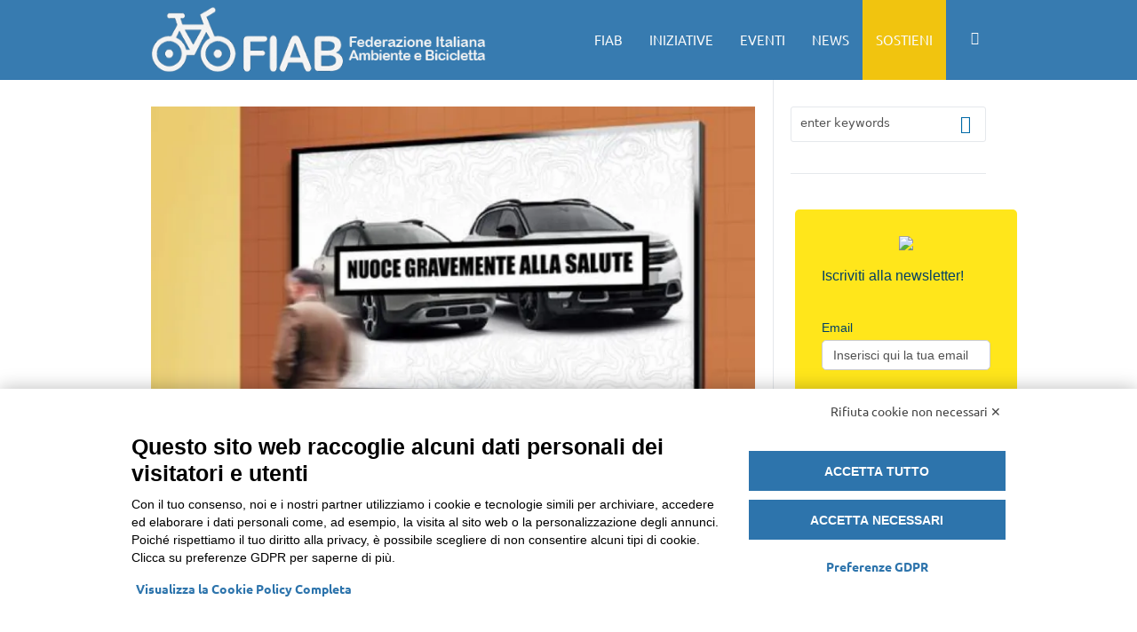

--- FILE ---
content_type: text/html; charset=utf-8
request_url: https://www.google.com/recaptcha/api2/anchor?ar=1&k=6LcOBtIUAAAAAO5ZPPyhgZ6dT2Q2Kw5l60hoBI1s&co=aHR0cDovL2ZpYWJpdGFsaWEuaXQ6ODA.&hl=en&v=PoyoqOPhxBO7pBk68S4YbpHZ&size=invisible&anchor-ms=20000&execute-ms=30000&cb=ifutvmhaw9cz
body_size: 48604
content:
<!DOCTYPE HTML><html dir="ltr" lang="en"><head><meta http-equiv="Content-Type" content="text/html; charset=UTF-8">
<meta http-equiv="X-UA-Compatible" content="IE=edge">
<title>reCAPTCHA</title>
<style type="text/css">
/* cyrillic-ext */
@font-face {
  font-family: 'Roboto';
  font-style: normal;
  font-weight: 400;
  font-stretch: 100%;
  src: url(//fonts.gstatic.com/s/roboto/v48/KFO7CnqEu92Fr1ME7kSn66aGLdTylUAMa3GUBHMdazTgWw.woff2) format('woff2');
  unicode-range: U+0460-052F, U+1C80-1C8A, U+20B4, U+2DE0-2DFF, U+A640-A69F, U+FE2E-FE2F;
}
/* cyrillic */
@font-face {
  font-family: 'Roboto';
  font-style: normal;
  font-weight: 400;
  font-stretch: 100%;
  src: url(//fonts.gstatic.com/s/roboto/v48/KFO7CnqEu92Fr1ME7kSn66aGLdTylUAMa3iUBHMdazTgWw.woff2) format('woff2');
  unicode-range: U+0301, U+0400-045F, U+0490-0491, U+04B0-04B1, U+2116;
}
/* greek-ext */
@font-face {
  font-family: 'Roboto';
  font-style: normal;
  font-weight: 400;
  font-stretch: 100%;
  src: url(//fonts.gstatic.com/s/roboto/v48/KFO7CnqEu92Fr1ME7kSn66aGLdTylUAMa3CUBHMdazTgWw.woff2) format('woff2');
  unicode-range: U+1F00-1FFF;
}
/* greek */
@font-face {
  font-family: 'Roboto';
  font-style: normal;
  font-weight: 400;
  font-stretch: 100%;
  src: url(//fonts.gstatic.com/s/roboto/v48/KFO7CnqEu92Fr1ME7kSn66aGLdTylUAMa3-UBHMdazTgWw.woff2) format('woff2');
  unicode-range: U+0370-0377, U+037A-037F, U+0384-038A, U+038C, U+038E-03A1, U+03A3-03FF;
}
/* math */
@font-face {
  font-family: 'Roboto';
  font-style: normal;
  font-weight: 400;
  font-stretch: 100%;
  src: url(//fonts.gstatic.com/s/roboto/v48/KFO7CnqEu92Fr1ME7kSn66aGLdTylUAMawCUBHMdazTgWw.woff2) format('woff2');
  unicode-range: U+0302-0303, U+0305, U+0307-0308, U+0310, U+0312, U+0315, U+031A, U+0326-0327, U+032C, U+032F-0330, U+0332-0333, U+0338, U+033A, U+0346, U+034D, U+0391-03A1, U+03A3-03A9, U+03B1-03C9, U+03D1, U+03D5-03D6, U+03F0-03F1, U+03F4-03F5, U+2016-2017, U+2034-2038, U+203C, U+2040, U+2043, U+2047, U+2050, U+2057, U+205F, U+2070-2071, U+2074-208E, U+2090-209C, U+20D0-20DC, U+20E1, U+20E5-20EF, U+2100-2112, U+2114-2115, U+2117-2121, U+2123-214F, U+2190, U+2192, U+2194-21AE, U+21B0-21E5, U+21F1-21F2, U+21F4-2211, U+2213-2214, U+2216-22FF, U+2308-230B, U+2310, U+2319, U+231C-2321, U+2336-237A, U+237C, U+2395, U+239B-23B7, U+23D0, U+23DC-23E1, U+2474-2475, U+25AF, U+25B3, U+25B7, U+25BD, U+25C1, U+25CA, U+25CC, U+25FB, U+266D-266F, U+27C0-27FF, U+2900-2AFF, U+2B0E-2B11, U+2B30-2B4C, U+2BFE, U+3030, U+FF5B, U+FF5D, U+1D400-1D7FF, U+1EE00-1EEFF;
}
/* symbols */
@font-face {
  font-family: 'Roboto';
  font-style: normal;
  font-weight: 400;
  font-stretch: 100%;
  src: url(//fonts.gstatic.com/s/roboto/v48/KFO7CnqEu92Fr1ME7kSn66aGLdTylUAMaxKUBHMdazTgWw.woff2) format('woff2');
  unicode-range: U+0001-000C, U+000E-001F, U+007F-009F, U+20DD-20E0, U+20E2-20E4, U+2150-218F, U+2190, U+2192, U+2194-2199, U+21AF, U+21E6-21F0, U+21F3, U+2218-2219, U+2299, U+22C4-22C6, U+2300-243F, U+2440-244A, U+2460-24FF, U+25A0-27BF, U+2800-28FF, U+2921-2922, U+2981, U+29BF, U+29EB, U+2B00-2BFF, U+4DC0-4DFF, U+FFF9-FFFB, U+10140-1018E, U+10190-1019C, U+101A0, U+101D0-101FD, U+102E0-102FB, U+10E60-10E7E, U+1D2C0-1D2D3, U+1D2E0-1D37F, U+1F000-1F0FF, U+1F100-1F1AD, U+1F1E6-1F1FF, U+1F30D-1F30F, U+1F315, U+1F31C, U+1F31E, U+1F320-1F32C, U+1F336, U+1F378, U+1F37D, U+1F382, U+1F393-1F39F, U+1F3A7-1F3A8, U+1F3AC-1F3AF, U+1F3C2, U+1F3C4-1F3C6, U+1F3CA-1F3CE, U+1F3D4-1F3E0, U+1F3ED, U+1F3F1-1F3F3, U+1F3F5-1F3F7, U+1F408, U+1F415, U+1F41F, U+1F426, U+1F43F, U+1F441-1F442, U+1F444, U+1F446-1F449, U+1F44C-1F44E, U+1F453, U+1F46A, U+1F47D, U+1F4A3, U+1F4B0, U+1F4B3, U+1F4B9, U+1F4BB, U+1F4BF, U+1F4C8-1F4CB, U+1F4D6, U+1F4DA, U+1F4DF, U+1F4E3-1F4E6, U+1F4EA-1F4ED, U+1F4F7, U+1F4F9-1F4FB, U+1F4FD-1F4FE, U+1F503, U+1F507-1F50B, U+1F50D, U+1F512-1F513, U+1F53E-1F54A, U+1F54F-1F5FA, U+1F610, U+1F650-1F67F, U+1F687, U+1F68D, U+1F691, U+1F694, U+1F698, U+1F6AD, U+1F6B2, U+1F6B9-1F6BA, U+1F6BC, U+1F6C6-1F6CF, U+1F6D3-1F6D7, U+1F6E0-1F6EA, U+1F6F0-1F6F3, U+1F6F7-1F6FC, U+1F700-1F7FF, U+1F800-1F80B, U+1F810-1F847, U+1F850-1F859, U+1F860-1F887, U+1F890-1F8AD, U+1F8B0-1F8BB, U+1F8C0-1F8C1, U+1F900-1F90B, U+1F93B, U+1F946, U+1F984, U+1F996, U+1F9E9, U+1FA00-1FA6F, U+1FA70-1FA7C, U+1FA80-1FA89, U+1FA8F-1FAC6, U+1FACE-1FADC, U+1FADF-1FAE9, U+1FAF0-1FAF8, U+1FB00-1FBFF;
}
/* vietnamese */
@font-face {
  font-family: 'Roboto';
  font-style: normal;
  font-weight: 400;
  font-stretch: 100%;
  src: url(//fonts.gstatic.com/s/roboto/v48/KFO7CnqEu92Fr1ME7kSn66aGLdTylUAMa3OUBHMdazTgWw.woff2) format('woff2');
  unicode-range: U+0102-0103, U+0110-0111, U+0128-0129, U+0168-0169, U+01A0-01A1, U+01AF-01B0, U+0300-0301, U+0303-0304, U+0308-0309, U+0323, U+0329, U+1EA0-1EF9, U+20AB;
}
/* latin-ext */
@font-face {
  font-family: 'Roboto';
  font-style: normal;
  font-weight: 400;
  font-stretch: 100%;
  src: url(//fonts.gstatic.com/s/roboto/v48/KFO7CnqEu92Fr1ME7kSn66aGLdTylUAMa3KUBHMdazTgWw.woff2) format('woff2');
  unicode-range: U+0100-02BA, U+02BD-02C5, U+02C7-02CC, U+02CE-02D7, U+02DD-02FF, U+0304, U+0308, U+0329, U+1D00-1DBF, U+1E00-1E9F, U+1EF2-1EFF, U+2020, U+20A0-20AB, U+20AD-20C0, U+2113, U+2C60-2C7F, U+A720-A7FF;
}
/* latin */
@font-face {
  font-family: 'Roboto';
  font-style: normal;
  font-weight: 400;
  font-stretch: 100%;
  src: url(//fonts.gstatic.com/s/roboto/v48/KFO7CnqEu92Fr1ME7kSn66aGLdTylUAMa3yUBHMdazQ.woff2) format('woff2');
  unicode-range: U+0000-00FF, U+0131, U+0152-0153, U+02BB-02BC, U+02C6, U+02DA, U+02DC, U+0304, U+0308, U+0329, U+2000-206F, U+20AC, U+2122, U+2191, U+2193, U+2212, U+2215, U+FEFF, U+FFFD;
}
/* cyrillic-ext */
@font-face {
  font-family: 'Roboto';
  font-style: normal;
  font-weight: 500;
  font-stretch: 100%;
  src: url(//fonts.gstatic.com/s/roboto/v48/KFO7CnqEu92Fr1ME7kSn66aGLdTylUAMa3GUBHMdazTgWw.woff2) format('woff2');
  unicode-range: U+0460-052F, U+1C80-1C8A, U+20B4, U+2DE0-2DFF, U+A640-A69F, U+FE2E-FE2F;
}
/* cyrillic */
@font-face {
  font-family: 'Roboto';
  font-style: normal;
  font-weight: 500;
  font-stretch: 100%;
  src: url(//fonts.gstatic.com/s/roboto/v48/KFO7CnqEu92Fr1ME7kSn66aGLdTylUAMa3iUBHMdazTgWw.woff2) format('woff2');
  unicode-range: U+0301, U+0400-045F, U+0490-0491, U+04B0-04B1, U+2116;
}
/* greek-ext */
@font-face {
  font-family: 'Roboto';
  font-style: normal;
  font-weight: 500;
  font-stretch: 100%;
  src: url(//fonts.gstatic.com/s/roboto/v48/KFO7CnqEu92Fr1ME7kSn66aGLdTylUAMa3CUBHMdazTgWw.woff2) format('woff2');
  unicode-range: U+1F00-1FFF;
}
/* greek */
@font-face {
  font-family: 'Roboto';
  font-style: normal;
  font-weight: 500;
  font-stretch: 100%;
  src: url(//fonts.gstatic.com/s/roboto/v48/KFO7CnqEu92Fr1ME7kSn66aGLdTylUAMa3-UBHMdazTgWw.woff2) format('woff2');
  unicode-range: U+0370-0377, U+037A-037F, U+0384-038A, U+038C, U+038E-03A1, U+03A3-03FF;
}
/* math */
@font-face {
  font-family: 'Roboto';
  font-style: normal;
  font-weight: 500;
  font-stretch: 100%;
  src: url(//fonts.gstatic.com/s/roboto/v48/KFO7CnqEu92Fr1ME7kSn66aGLdTylUAMawCUBHMdazTgWw.woff2) format('woff2');
  unicode-range: U+0302-0303, U+0305, U+0307-0308, U+0310, U+0312, U+0315, U+031A, U+0326-0327, U+032C, U+032F-0330, U+0332-0333, U+0338, U+033A, U+0346, U+034D, U+0391-03A1, U+03A3-03A9, U+03B1-03C9, U+03D1, U+03D5-03D6, U+03F0-03F1, U+03F4-03F5, U+2016-2017, U+2034-2038, U+203C, U+2040, U+2043, U+2047, U+2050, U+2057, U+205F, U+2070-2071, U+2074-208E, U+2090-209C, U+20D0-20DC, U+20E1, U+20E5-20EF, U+2100-2112, U+2114-2115, U+2117-2121, U+2123-214F, U+2190, U+2192, U+2194-21AE, U+21B0-21E5, U+21F1-21F2, U+21F4-2211, U+2213-2214, U+2216-22FF, U+2308-230B, U+2310, U+2319, U+231C-2321, U+2336-237A, U+237C, U+2395, U+239B-23B7, U+23D0, U+23DC-23E1, U+2474-2475, U+25AF, U+25B3, U+25B7, U+25BD, U+25C1, U+25CA, U+25CC, U+25FB, U+266D-266F, U+27C0-27FF, U+2900-2AFF, U+2B0E-2B11, U+2B30-2B4C, U+2BFE, U+3030, U+FF5B, U+FF5D, U+1D400-1D7FF, U+1EE00-1EEFF;
}
/* symbols */
@font-face {
  font-family: 'Roboto';
  font-style: normal;
  font-weight: 500;
  font-stretch: 100%;
  src: url(//fonts.gstatic.com/s/roboto/v48/KFO7CnqEu92Fr1ME7kSn66aGLdTylUAMaxKUBHMdazTgWw.woff2) format('woff2');
  unicode-range: U+0001-000C, U+000E-001F, U+007F-009F, U+20DD-20E0, U+20E2-20E4, U+2150-218F, U+2190, U+2192, U+2194-2199, U+21AF, U+21E6-21F0, U+21F3, U+2218-2219, U+2299, U+22C4-22C6, U+2300-243F, U+2440-244A, U+2460-24FF, U+25A0-27BF, U+2800-28FF, U+2921-2922, U+2981, U+29BF, U+29EB, U+2B00-2BFF, U+4DC0-4DFF, U+FFF9-FFFB, U+10140-1018E, U+10190-1019C, U+101A0, U+101D0-101FD, U+102E0-102FB, U+10E60-10E7E, U+1D2C0-1D2D3, U+1D2E0-1D37F, U+1F000-1F0FF, U+1F100-1F1AD, U+1F1E6-1F1FF, U+1F30D-1F30F, U+1F315, U+1F31C, U+1F31E, U+1F320-1F32C, U+1F336, U+1F378, U+1F37D, U+1F382, U+1F393-1F39F, U+1F3A7-1F3A8, U+1F3AC-1F3AF, U+1F3C2, U+1F3C4-1F3C6, U+1F3CA-1F3CE, U+1F3D4-1F3E0, U+1F3ED, U+1F3F1-1F3F3, U+1F3F5-1F3F7, U+1F408, U+1F415, U+1F41F, U+1F426, U+1F43F, U+1F441-1F442, U+1F444, U+1F446-1F449, U+1F44C-1F44E, U+1F453, U+1F46A, U+1F47D, U+1F4A3, U+1F4B0, U+1F4B3, U+1F4B9, U+1F4BB, U+1F4BF, U+1F4C8-1F4CB, U+1F4D6, U+1F4DA, U+1F4DF, U+1F4E3-1F4E6, U+1F4EA-1F4ED, U+1F4F7, U+1F4F9-1F4FB, U+1F4FD-1F4FE, U+1F503, U+1F507-1F50B, U+1F50D, U+1F512-1F513, U+1F53E-1F54A, U+1F54F-1F5FA, U+1F610, U+1F650-1F67F, U+1F687, U+1F68D, U+1F691, U+1F694, U+1F698, U+1F6AD, U+1F6B2, U+1F6B9-1F6BA, U+1F6BC, U+1F6C6-1F6CF, U+1F6D3-1F6D7, U+1F6E0-1F6EA, U+1F6F0-1F6F3, U+1F6F7-1F6FC, U+1F700-1F7FF, U+1F800-1F80B, U+1F810-1F847, U+1F850-1F859, U+1F860-1F887, U+1F890-1F8AD, U+1F8B0-1F8BB, U+1F8C0-1F8C1, U+1F900-1F90B, U+1F93B, U+1F946, U+1F984, U+1F996, U+1F9E9, U+1FA00-1FA6F, U+1FA70-1FA7C, U+1FA80-1FA89, U+1FA8F-1FAC6, U+1FACE-1FADC, U+1FADF-1FAE9, U+1FAF0-1FAF8, U+1FB00-1FBFF;
}
/* vietnamese */
@font-face {
  font-family: 'Roboto';
  font-style: normal;
  font-weight: 500;
  font-stretch: 100%;
  src: url(//fonts.gstatic.com/s/roboto/v48/KFO7CnqEu92Fr1ME7kSn66aGLdTylUAMa3OUBHMdazTgWw.woff2) format('woff2');
  unicode-range: U+0102-0103, U+0110-0111, U+0128-0129, U+0168-0169, U+01A0-01A1, U+01AF-01B0, U+0300-0301, U+0303-0304, U+0308-0309, U+0323, U+0329, U+1EA0-1EF9, U+20AB;
}
/* latin-ext */
@font-face {
  font-family: 'Roboto';
  font-style: normal;
  font-weight: 500;
  font-stretch: 100%;
  src: url(//fonts.gstatic.com/s/roboto/v48/KFO7CnqEu92Fr1ME7kSn66aGLdTylUAMa3KUBHMdazTgWw.woff2) format('woff2');
  unicode-range: U+0100-02BA, U+02BD-02C5, U+02C7-02CC, U+02CE-02D7, U+02DD-02FF, U+0304, U+0308, U+0329, U+1D00-1DBF, U+1E00-1E9F, U+1EF2-1EFF, U+2020, U+20A0-20AB, U+20AD-20C0, U+2113, U+2C60-2C7F, U+A720-A7FF;
}
/* latin */
@font-face {
  font-family: 'Roboto';
  font-style: normal;
  font-weight: 500;
  font-stretch: 100%;
  src: url(//fonts.gstatic.com/s/roboto/v48/KFO7CnqEu92Fr1ME7kSn66aGLdTylUAMa3yUBHMdazQ.woff2) format('woff2');
  unicode-range: U+0000-00FF, U+0131, U+0152-0153, U+02BB-02BC, U+02C6, U+02DA, U+02DC, U+0304, U+0308, U+0329, U+2000-206F, U+20AC, U+2122, U+2191, U+2193, U+2212, U+2215, U+FEFF, U+FFFD;
}
/* cyrillic-ext */
@font-face {
  font-family: 'Roboto';
  font-style: normal;
  font-weight: 900;
  font-stretch: 100%;
  src: url(//fonts.gstatic.com/s/roboto/v48/KFO7CnqEu92Fr1ME7kSn66aGLdTylUAMa3GUBHMdazTgWw.woff2) format('woff2');
  unicode-range: U+0460-052F, U+1C80-1C8A, U+20B4, U+2DE0-2DFF, U+A640-A69F, U+FE2E-FE2F;
}
/* cyrillic */
@font-face {
  font-family: 'Roboto';
  font-style: normal;
  font-weight: 900;
  font-stretch: 100%;
  src: url(//fonts.gstatic.com/s/roboto/v48/KFO7CnqEu92Fr1ME7kSn66aGLdTylUAMa3iUBHMdazTgWw.woff2) format('woff2');
  unicode-range: U+0301, U+0400-045F, U+0490-0491, U+04B0-04B1, U+2116;
}
/* greek-ext */
@font-face {
  font-family: 'Roboto';
  font-style: normal;
  font-weight: 900;
  font-stretch: 100%;
  src: url(//fonts.gstatic.com/s/roboto/v48/KFO7CnqEu92Fr1ME7kSn66aGLdTylUAMa3CUBHMdazTgWw.woff2) format('woff2');
  unicode-range: U+1F00-1FFF;
}
/* greek */
@font-face {
  font-family: 'Roboto';
  font-style: normal;
  font-weight: 900;
  font-stretch: 100%;
  src: url(//fonts.gstatic.com/s/roboto/v48/KFO7CnqEu92Fr1ME7kSn66aGLdTylUAMa3-UBHMdazTgWw.woff2) format('woff2');
  unicode-range: U+0370-0377, U+037A-037F, U+0384-038A, U+038C, U+038E-03A1, U+03A3-03FF;
}
/* math */
@font-face {
  font-family: 'Roboto';
  font-style: normal;
  font-weight: 900;
  font-stretch: 100%;
  src: url(//fonts.gstatic.com/s/roboto/v48/KFO7CnqEu92Fr1ME7kSn66aGLdTylUAMawCUBHMdazTgWw.woff2) format('woff2');
  unicode-range: U+0302-0303, U+0305, U+0307-0308, U+0310, U+0312, U+0315, U+031A, U+0326-0327, U+032C, U+032F-0330, U+0332-0333, U+0338, U+033A, U+0346, U+034D, U+0391-03A1, U+03A3-03A9, U+03B1-03C9, U+03D1, U+03D5-03D6, U+03F0-03F1, U+03F4-03F5, U+2016-2017, U+2034-2038, U+203C, U+2040, U+2043, U+2047, U+2050, U+2057, U+205F, U+2070-2071, U+2074-208E, U+2090-209C, U+20D0-20DC, U+20E1, U+20E5-20EF, U+2100-2112, U+2114-2115, U+2117-2121, U+2123-214F, U+2190, U+2192, U+2194-21AE, U+21B0-21E5, U+21F1-21F2, U+21F4-2211, U+2213-2214, U+2216-22FF, U+2308-230B, U+2310, U+2319, U+231C-2321, U+2336-237A, U+237C, U+2395, U+239B-23B7, U+23D0, U+23DC-23E1, U+2474-2475, U+25AF, U+25B3, U+25B7, U+25BD, U+25C1, U+25CA, U+25CC, U+25FB, U+266D-266F, U+27C0-27FF, U+2900-2AFF, U+2B0E-2B11, U+2B30-2B4C, U+2BFE, U+3030, U+FF5B, U+FF5D, U+1D400-1D7FF, U+1EE00-1EEFF;
}
/* symbols */
@font-face {
  font-family: 'Roboto';
  font-style: normal;
  font-weight: 900;
  font-stretch: 100%;
  src: url(//fonts.gstatic.com/s/roboto/v48/KFO7CnqEu92Fr1ME7kSn66aGLdTylUAMaxKUBHMdazTgWw.woff2) format('woff2');
  unicode-range: U+0001-000C, U+000E-001F, U+007F-009F, U+20DD-20E0, U+20E2-20E4, U+2150-218F, U+2190, U+2192, U+2194-2199, U+21AF, U+21E6-21F0, U+21F3, U+2218-2219, U+2299, U+22C4-22C6, U+2300-243F, U+2440-244A, U+2460-24FF, U+25A0-27BF, U+2800-28FF, U+2921-2922, U+2981, U+29BF, U+29EB, U+2B00-2BFF, U+4DC0-4DFF, U+FFF9-FFFB, U+10140-1018E, U+10190-1019C, U+101A0, U+101D0-101FD, U+102E0-102FB, U+10E60-10E7E, U+1D2C0-1D2D3, U+1D2E0-1D37F, U+1F000-1F0FF, U+1F100-1F1AD, U+1F1E6-1F1FF, U+1F30D-1F30F, U+1F315, U+1F31C, U+1F31E, U+1F320-1F32C, U+1F336, U+1F378, U+1F37D, U+1F382, U+1F393-1F39F, U+1F3A7-1F3A8, U+1F3AC-1F3AF, U+1F3C2, U+1F3C4-1F3C6, U+1F3CA-1F3CE, U+1F3D4-1F3E0, U+1F3ED, U+1F3F1-1F3F3, U+1F3F5-1F3F7, U+1F408, U+1F415, U+1F41F, U+1F426, U+1F43F, U+1F441-1F442, U+1F444, U+1F446-1F449, U+1F44C-1F44E, U+1F453, U+1F46A, U+1F47D, U+1F4A3, U+1F4B0, U+1F4B3, U+1F4B9, U+1F4BB, U+1F4BF, U+1F4C8-1F4CB, U+1F4D6, U+1F4DA, U+1F4DF, U+1F4E3-1F4E6, U+1F4EA-1F4ED, U+1F4F7, U+1F4F9-1F4FB, U+1F4FD-1F4FE, U+1F503, U+1F507-1F50B, U+1F50D, U+1F512-1F513, U+1F53E-1F54A, U+1F54F-1F5FA, U+1F610, U+1F650-1F67F, U+1F687, U+1F68D, U+1F691, U+1F694, U+1F698, U+1F6AD, U+1F6B2, U+1F6B9-1F6BA, U+1F6BC, U+1F6C6-1F6CF, U+1F6D3-1F6D7, U+1F6E0-1F6EA, U+1F6F0-1F6F3, U+1F6F7-1F6FC, U+1F700-1F7FF, U+1F800-1F80B, U+1F810-1F847, U+1F850-1F859, U+1F860-1F887, U+1F890-1F8AD, U+1F8B0-1F8BB, U+1F8C0-1F8C1, U+1F900-1F90B, U+1F93B, U+1F946, U+1F984, U+1F996, U+1F9E9, U+1FA00-1FA6F, U+1FA70-1FA7C, U+1FA80-1FA89, U+1FA8F-1FAC6, U+1FACE-1FADC, U+1FADF-1FAE9, U+1FAF0-1FAF8, U+1FB00-1FBFF;
}
/* vietnamese */
@font-face {
  font-family: 'Roboto';
  font-style: normal;
  font-weight: 900;
  font-stretch: 100%;
  src: url(//fonts.gstatic.com/s/roboto/v48/KFO7CnqEu92Fr1ME7kSn66aGLdTylUAMa3OUBHMdazTgWw.woff2) format('woff2');
  unicode-range: U+0102-0103, U+0110-0111, U+0128-0129, U+0168-0169, U+01A0-01A1, U+01AF-01B0, U+0300-0301, U+0303-0304, U+0308-0309, U+0323, U+0329, U+1EA0-1EF9, U+20AB;
}
/* latin-ext */
@font-face {
  font-family: 'Roboto';
  font-style: normal;
  font-weight: 900;
  font-stretch: 100%;
  src: url(//fonts.gstatic.com/s/roboto/v48/KFO7CnqEu92Fr1ME7kSn66aGLdTylUAMa3KUBHMdazTgWw.woff2) format('woff2');
  unicode-range: U+0100-02BA, U+02BD-02C5, U+02C7-02CC, U+02CE-02D7, U+02DD-02FF, U+0304, U+0308, U+0329, U+1D00-1DBF, U+1E00-1E9F, U+1EF2-1EFF, U+2020, U+20A0-20AB, U+20AD-20C0, U+2113, U+2C60-2C7F, U+A720-A7FF;
}
/* latin */
@font-face {
  font-family: 'Roboto';
  font-style: normal;
  font-weight: 900;
  font-stretch: 100%;
  src: url(//fonts.gstatic.com/s/roboto/v48/KFO7CnqEu92Fr1ME7kSn66aGLdTylUAMa3yUBHMdazQ.woff2) format('woff2');
  unicode-range: U+0000-00FF, U+0131, U+0152-0153, U+02BB-02BC, U+02C6, U+02DA, U+02DC, U+0304, U+0308, U+0329, U+2000-206F, U+20AC, U+2122, U+2191, U+2193, U+2212, U+2215, U+FEFF, U+FFFD;
}

</style>
<link rel="stylesheet" type="text/css" href="https://www.gstatic.com/recaptcha/releases/PoyoqOPhxBO7pBk68S4YbpHZ/styles__ltr.css">
<script nonce="loaR3laz-pIt9IfE27VpLA" type="text/javascript">window['__recaptcha_api'] = 'https://www.google.com/recaptcha/api2/';</script>
<script type="text/javascript" src="https://www.gstatic.com/recaptcha/releases/PoyoqOPhxBO7pBk68S4YbpHZ/recaptcha__en.js" nonce="loaR3laz-pIt9IfE27VpLA">
      
    </script></head>
<body><div id="rc-anchor-alert" class="rc-anchor-alert"></div>
<input type="hidden" id="recaptcha-token" value="[base64]">
<script type="text/javascript" nonce="loaR3laz-pIt9IfE27VpLA">
      recaptcha.anchor.Main.init("[\x22ainput\x22,[\x22bgdata\x22,\x22\x22,\[base64]/[base64]/bmV3IFpbdF0obVswXSk6Sz09Mj9uZXcgWlt0XShtWzBdLG1bMV0pOks9PTM/bmV3IFpbdF0obVswXSxtWzFdLG1bMl0pOks9PTQ/[base64]/[base64]/[base64]/[base64]/[base64]/[base64]/[base64]/[base64]/[base64]/[base64]/[base64]/[base64]/[base64]/[base64]\\u003d\\u003d\x22,\[base64]\\u003d\x22,\x22eBVAw44DwpPDlMO0woFKT087w7UNSFnDk8KuVzkDeFlETlZtcjBpwrFTwqLCsgYQw6QSw48pwq0ew7Yrw5Mkwq8Iw7fDsATCpwlWw7rDuENVAzgwQnQNwpt9P3gnS2fCj8OXw7/DgWrDtHzDgADCs2c4Nn9vdcO6wonDsDBmXsOMw7NXwprDvsOTw5BQwqBMO8OoWcK6LznCscKWw79MN8KEw7x0woLCjhfDlMOqLzLCnUomUCDCvsOqXMK1w5kfw6PDpcODw4HCqsK6A8OJwrpWw67CtD/Cu8OUwoPDrsKgwrJjwoVNeX1Hwp01JsORFsOhwqsAw6rCocOaw5kBHzvCosOEw5XCpA/DucK5F8O2w5/Dk8O+w6zDmsK3w77Dow4FK08sH8O/SRLDuiDCqWEUUn4VTMOSw7/DgMKnc8KPw6YvA8KnGMK9wrAmwqIRbMKyw5cQwo7CgHAyUXIgwqHCvU7Dk8K0NUzCpMKwwrEIwq3Ctw/[base64]/w6bDmCxtwrnDuwZ6LXPCqX/Ds8OUVktpw7rDosO+w5kCwrDDu1DCvHTCr1vDhGInKAjCl8Kkw4t/N8KNNARIw70qw4suwqjDvCUUEsOzw5vDnMK+wqjDpsKlNsKDNcOZD8OEf8K+FsK/w7nClcOhV8KYf2NMwoXCtsKxIsKXWcO1ZQXDsBvCm8OMworDgcOmODJZw6bDisOBwqlzw7/CmcOuwoLDmcKHLHDDnlXCpFfDuULCo8KRGXDDnEwVQMOUw6AtLcOJfMOtw4sSw7/Dm0PDmiIDw7TCj8ORw5sXVsK5OSoQAcO2BlLCmxbDnsOSUhsecMKjVicOwoZNfGHDokEOPlXCv8OSwqI1cXzCrWXCl1LDqiMDw7dbw7/DsMKcwonCl8KFw6PDsUPCkcK+DXPCncOuLcKEwpk7G8KHQsOsw4Uhw7w7ISXDmhTDhHcdc8KDOUzCmBzDl2caeytww70Nw6tawoMfw7DDsnXDmMKvw6QTcsKCI1zChigJwr/[base64]/DtSvDih/CscKUwpt+w6LDgMORA2zCjBHDtWbCn8OvwoXDlU3DtVQCw7s2CMO4UcOaw4jCoyfDujDDpzbDiT9rW2gjwrpCw5nDgQYsHsKzLsOew41wczMHwo0bdFjDggvDo8KTw4rDl8KVwo0wwrwpw6cVVsKawpglwqzCr8Kaw5AgwqjCi8OGecKkacOJDcO5FigfwrI/w5V1PcODwqsNXQvDhcK7I8KbeAjCgsOqwonDiSfCqMK5w7gWwrdkwp0vwoTCgCUmJsKkcF5nE8K/[base64]/wr3DuyAew63DslzCjMKnUkLCn8OKRRoPw4ZIw79EwpJaZcK7V8OpBXTCi8OfPcK7cxUBecOFwqYTw4JzDMOOTFIMwrHCnUYtAcKeDFvDuF3DiMK7w5vCq2ZdaMKTN8KzBiLDo8O0Hw3Ck8O8AETCocKdY2fDoMK/CS7ChDLDsy/CjD7DlXrDjD4wwrvCtsK9SMK/w6Vgw5RiwoTCusORF3hOMC5XwobDjcKBw5FcwqXCt37CrUErAmbDnsKcXD7Dt8K4LnnDn8K0an7DmTHDlMOIMiPCliTDh8K8woN7U8OYAEpGw7pDwrbCiMKBw45OKw83w6PDjsKKJ8OXwr7Dk8O4w4NXwq0SFTR2PQ3DrsO+dCLDp8Ogwo3CmEjCij/ChsO1D8Kvw4FkwqvCgTJXHwMWw57ChiXDpsO3w5nComoowrc7w7NqWsOtwoTDkMOeEsO5wr0uw7Vww7QUXg1QBBLCtnrChVTDtcOdMMK3GwY0w7FPEMOAf019w4rDv8KWYFHCscKhNUhpY8K4XcO5NG/Dpj4lw6B2IS3DmgURSEvCoMKzMcKBw4/Dm3MMw7YEwps0wp3DpyEnwqrDr8Khw5x/woDDi8Kww5kJWMOuwq3DlBwhQsKSM8ONAS4Nw5ZASiPDucK9YsOBw6E5NsK9BF/CkkXCjcKCwqfCp8KSwoFwCsKyWcKDwp7DlMOAwq54w5nCt0vCoMKyw7hxERtWYQkRwpPDtsK0L8OZB8KfNyzDnn/ClsKTwrspwpECUsOBVRM8w7/[base64]/DocOywplwcMOfw5vCjm3Cm8OKZwjDoXc8UBJjacK8dsKWWjrDuQsJw7JGLQzDpMK9w7nDlsOjBycvw4HDvFEcXAnCtcK6wqzCjMOfw4DDhcOWw7zDkcOjwpNbbHPCr8OKHlMZI8Ovw6AAw4/DmcO2wrjDh3bDksKuwpDCocKPwo8uY8KfNG3DqcO0c8K0HMKBw5fDghVOw5Fxwp0kT8KrCR/CkcKew6LCo13DnMOTwpfDgsOqZDgQw6TCsMK/wp3DikJ7w6RScMKGw4UuIsOOwqhuwrlXBltbYgLDkz9EOVVNw7lFwozDuMKuwoPDqQpIwqVEwr4UOnwqwo/CjcOOW8OMfMKBd8KtbXEWwoxIw73Dn1rDiArCvXRiLMKYwrtVJMOCwqpXwpHDjUnDrXgJwpbDvMOuw5DClcONHMOjwo/DqsKRwolpJcKcKDAww6PCscOQwpnCsl4lJWgNMsK0emDCtMKrYCbDl8K5w4nDhsOhw7bCg8OjFMO2w5LDocK5MsKpUcOTwr00EwrChH9RN8K9w6TDgsOte8OmZMKiw4EID0TCqC/[base64]/CisOuw5FQwoTDjXrCicKbC1oBw7rDgDDDg8KNe8KLfMOGNBHCvWdudMKfdsOALivClsObw6RDHWbDkEAzR8Kew4/DucKYBcO/AMOiMcOuw6jCoVbDnBnDvMK0VMO5wo92w4PChR5/VmvDrw3CtXFRVQl8wo7DnnrCjMO4LTXCsMKWZsK9fMKDcnnCqcKCwr7Cs8KCCTnDjkDCqXVQw63CocKLw4DCtMOvwrt+aV3CvsKwwpRQMMOqw4/DtgvDrMOEwp/DjwxeRcOJwpMTLcKgwpLCmj55MHvDpFIyw5PDmMKZw7VeRG/CjyFQwqTCtihDex3Dgmo0aMOkwqU4CcOIRnd4w5nCt8O1w5/DqcOMwqTDu3bDlcOnwo7CvnTDisOHw5XCiMKWw694MmTDtsKCw4PClsO0IgJnWlTDtcKew7EefcOCR8OSw45RQcK9w5VPwpjChcOdwozDmcKMw47DnmbDiSbDtG7DvMO5DsKyNcONXMOLwrvDpcOtP33CqGNpwpAlwooow5HCpMKBw7ZNwprDt1YMT3grwpMKw4nCti/Cu0JhwpnCuwd+CULDkFN6w7fCqyzDucOvXCVAQMOnw6HCg8KWw5AoOsKMw4nCvxXCtzXDomc5w6QxalI5w4towqAcwoYmFcK0cCDDjMOZXATDjWPCvgPDvsK4enw9w7/CusOufRLDpMKoGMK4wpcQTcO5w6IKR3hkRi8MwoPCl8OIYcOjw47DtcO9Y8Opw7xVC8OzOELDp0PDn2/CjMK8wrnCqicYwoNoF8K8DcO9JsKDH8OYAwPDgcOKwoAMLQjDtghjw6jClwt9w612OHlMw7sRw7Buw4vCtsK0TMKqZjAqw5IZDcK+wozCssK/dEDCmnoSw6Qfw6vDv8OdPCnDjcOuUkPDq8KkwpLCr8O8w5jCncKpVsOGBnzDi8KPIcKhwow0ZCnDk8OiwrtwZ8K5wqvDsDQtZMOMVMKwwqXCrMK/GwfCgcOpBcKew6LCiDrCszPDrMO4Pys0woHDvMO9SC0Xw4FAw7U0EcOAwolxM8KNwq7DgR7CrzUWPMKqw6HClSFpw73CiiZlw4dDw5Jvw7A/[base64]/[base64]/CpcKHwqVUw5PCqcKSwp/DpD1Fw4VDwr3Ds37Dp2F7IiteNcOYw5zDi8OTG8KOaMOQccOIKABNRzxDAsKrwrlBHz3Cr8KGwofCpz8Pw5/CrEtqOcK/WwbDhsKQw4PDkMK5WQ1NAsKRN1XDsxZxw6TCucKNb8OywoLDrSPCmBXDvk/DtCbCrcOaw5/CoMKjw6oUwqHDjm3DrMK7LgZcw4QHwqnDlsO3wqbDg8OywqV7w53DksKkLnTCkUrCuXxQGcORXMO6HT9hFQPCiFdmw5duwp/DrxZRwpR1w6g5IRPDqcOywrbCgsOIEMOqTsO6LQPDjA7CiRXChcKANmbCt8KGDRctworCpWbCv8K0woDDjhDCjD49woB1ZsOjXncRwoo2PQ7CjsKPw5xnw44bbSzDu3J1wpw0wrTDgUfDmcKiw7h9Ki7DqRfCgcKALMKdw7ZUw5oBJMKpwqTDmUnDm0bCssOmbMOKF3/DhDV1E8OVIiYmw6rCjMOBVwTDrcK4w6dlXwTDp8Kdw7rDgcO2w65LHnDCty/Ch8K3FjFACcO7McK8w5bCjsKfFhEBwoAAw5DCpMOxd8KoesKAwqkGeAHDtkQzSsOaw6l6w4/DtMOLYsKBwqjDigAcQ3nDhsKjwqXCvzXCg8KifsKdDMKESy/DhMKywrPCjsKXw4HDi8KZAh/CsxxnwoUaecK/IMK6awTCnzIfewYqwrHCllJfShB+TcKXAsKEwoNnwpxzZsKaMCjDoWnDosKZaW/DmwpBM8KbwoLCoVDDm8K4w4JJXAfDmMOKwonCrW4OwqfCqXvCmsOYwo/Dq33Dpg3Dh8KXw59oCcOPHsKzwr1ASUjCrGQmdsOqwpktwqfDuU3DlEDDgcOCwpzDiBXCkMKmw4zDssKyTXlvOsKvwpfCk8OEEmXCnFXCvsKXfljDpMOiXMO8wqPDvSHDvsO1w6/[base64]/[base64]/Ci8KUDBVAwrsBeE1jwoDCnsO4w73Dr8OMSTZCwr4DwqgWw7LDpgItwrQrwr/Cq8O1RcOzw5PCikHDg8KlJD1WQ8KHwpXCpUkaawPDmWTDrwtPwovDvMKxZhHDmjYAFsKwwo7Dq03DgcO+wrZZwolpA2gIHVp+w5XCm8KJwpxNPEfDoAPDvsOCw63ClQPDtcOyZw7ClcK2asKfScOqwofCqwrDosKyw5nCnF/CmsKLw4fDrcOSw7pmw50SScO2YQDCh8Kgwr7CgVTCv8OFwrrDhSYeDcOuw7LDjlXCtn/[base64]/[base64]/woXDuMOHaS/CiRoFwpLCl2EZX8KbwpcUbFvDjcK7XFDCpcOwe8KXDsKVH8KxIynCjMOkwoDDj8KZw53CpQxyw69/w4sRwp4UbMK1wp4qOEnCiMOYIEHCvQcHDQQhCCjCrcKOwpXCtMO7wp3ClnjDo1FbBznCoExVSMOIw6XDgsOgw43DscKtKcKtWDjDs8Okwo8Iw4hgLsO4VcOJVMK6wrlHCDJGd8ORS8K0w7bCv01re3DDhsOLZwNuVsOyZsOLIlRcBsK1w7lKwrZTTU/DjEFKwrzDtygNTDB5wrTDscKtwrgiMnzDnMO2wqg5XStWw7oIw5RSE8KRdjfCnMOWwoTDihwvFMOuwqonwpU/[base64]/[base64]/w4jCtMK+F8KTw6IMH8KwIgoQcETCosOAw4kiwoJbwo4ufMOewp/Dkgx2w7oleFZMwpVUwqVsA8KAYsOqw5rCicOnwrcOwofCpcOiw6nCrcO8Zi3CoRrDlkhgaDItWXTCt8KbI8KWVsKVUcK/LcOEOsOXK8Oqwo3DlAEOW8KHTW0Zw53CmjTCjcORwpPDpyfDgg0qwp9iwqLCmho3w4XCvMOkwr/DpXnCgkTDvzbDhUdFw4rDgXodLcOwBDfClcK3CcKAw67DljIsYsO/MGLCoznCjVUQw6dWw47ClyHDoHzDuX/CkGxQEcOPBsKiMcO7c1fDp8OMwp1Lw7PDqMObwozCnMOwworCgsOxwq/DtcOxw4MwNVBvQ0rCqMKMGEdLwoUYw44EwpzCkzPCp8OhBFfDshTCj3HCrHZBRnLDjysOJ2w/wpMCwqceewvCvMOhw77CrcK1CwlYw6ZkFsKWw54dwrVWfsKaw7jCoU8xw6lMwr3DmSdtw5VSw6nDrirDtH3Cm8O7w53CtMKeH8OMwq/Dm1IlwrQ+wo05wphOZsKHwoBPDG11CQHCkWDCt8OAwqPCpRLDmsK0GynDtsK3w43CicOUw5TCnsKywoYEwqgZwp5yZx9yw5EEwpIPwq7DlQTCt0VgCgdTwrbDvR1yw67DoMORw7TDmQsnE8KTw40Jw7HCjMOOYcOGGiDCkDbCmE/[base64]/DqsOHXcKtSMONwr7DtgEYGMOQScOuwoVKwoJTw7dhw5JmIsOpe2LCun1Qw50WNiZ4FmXCq8KAwr4+MsOFw7zDi8KJw4pXdyFBOMOAw7Rbw7l9DApAZ2/CncOWQXbCt8OXw5YVVS/DgsOqw7DCkXXDmVrDrMKoYzTDnFhLaXvDrMK/w5/CrsKeZMOVTEp+wqQ/[base64]/DqCN9C8KMwrhHw7Enw6vCnEc4bkjCrsOyTg0kw5LCscOQwrPClWvDicOAOn9dPU0twoQTwpzDoyLCqHBjwoFzVmvDmsK/Z8O1I8K/wr/[base64]/CgsODZcOCMCfDlcKoS8OWw690wr3DtlfDnMO8wo/Cqk7CgcK+wqzCj3vCjVTDlcOdw7jDh8OAJMOFK8Ocw7BtEcK6wrggw77ChMKHUMO3wqbDgg1QwrnDozU+w5pTwovCohFpwqjDiMOSwrR8GMKuf8OTcx7CjjJ+e252GsOaW8KXwqsFB2XDnwvDl1/[base64]/DqMOuagl2wp/Cg38pw5wdJ8Kwwp03wqpPw6c3B8Kuw6U3w6UVZVN5a8OewpQZwrPCu0wnXkDDsAV+wofDr8O4w6s0wovCo1NySMO/SMKEXWUpwqQ0w6vDoMOGHsOFwqI7w6UAScKdw5wMQwlGOcKFNcKNw5fDq8OqDcOSYG/Cg3QnRQEEaDVswr3CvMKnGsOXf8Ocw6DDhQ7Cnm/[base64]/B8KVw795XC3DisK2fsOfw5NWwoRiGsK5wovCvMOjwpjCgMKmVRp9J1NCwrMdCVfCvUZnw4fCnjwieHnDpsKaHw0+MFzDmsO7w5wmw5TDkE7DoVbDnhrCssODLmQmNU4BNXQIWMKnw7B1cwIlS8OTbsOOOcOew74VZmMLZhJjwpjCocODbl0hQzXDjcKww4Unw7bDpVZ/w6U4UzY5VsKkwo0kMMOPF0lTwrrDn8KzwrQMwqYsw44zIcO8w5/CvcOeD8OYXE9yw7jCq8Ofw5nDlFfDpiPChsOcacOnGlRfw5zDmsKVwpQUPEdawojCvGvClsOyd8KhwodIGhnDqhLDrHoTwoBWXQlhw7gMw67DvsKYG1vCs0bCpcOkZAHCpyLDo8O5wpFqwo/Dt8OKKGLDtkMKCjvDjcOFwpXDo8OywrdMTsOoT8KdwpxeLB0eWMKUwrcMw5gME08cJhgXYcOSwo4AcSEqUjLChMK5IcOuwqHDlV7DhsKdXT/CggPChm5VXsOow68rw5bCucKbwqRVwrhTwq4eDn4zDzsKFHXCoMK/T8K3XnAaC8O+wosHbcOLw518RcKGLDJowqwVAMKcwpPDucOoeCtnw4lYw63ChQzCkMKew4BIExXClMKbw4zChANrL8KTwoHDnGPCksKDw4sOwpVQJnTChcKiw47DgSTCmcObf8OKCC9TwonCqCMyUSEmwqFxw7zCr8OswqzDjcOnwo/Drk7Dn8KFw5wFwocswppiAMKAwr/Cu07ClTfCkxFlLsKzZsKmIys3w5IGK8O2wqg3w4RLXMOBwpoEw7xYX8Orw611GcOrHsOxw7ggwqk0K8O/wptnbAh3TnhQw6olJVDDig9Zwo/DjG7DvsK6LzjCncKLwqLDnsOHw547wqtpOBIwFQ1VecO9wqURGFIQwpVoVMKGwr7Dl8OEUzvDisK5w7VILy/Crjxrwophw59absKAwp7CrW4fHMOCwpQqw6HDt2TCmsKEGcKkG8O7AlLDtBPCicO8w4nCv08GTMOQw4TCqcO4GXvDuMOtw4sNwoDDnsO/E8ONw7/Cg8KjwqfCkcKTw57CqsOpdsOTw7/DkkNmJBLCo8K5w5bDn8OECjYzLMKmeh5Mwp0sw4LDvMKMwrHCsXfDvUoTw7ZeAcKtL8OBcMKEwr06w4fDm208wrpZw4LCusOsw4Ymw7EYwrPDlMKrGS0WwrswKcKYSMKsX8OhagLDqyM7EMOhw5vChsOPwokCwrVbwqZZwrA9wplFdQTDky18ES/CuMKgwpIeJ8OIwowww4fCsR7Ck3ZTw7rCtsOCwp14w7ocGcKPw4ghAxBSFsKXC0/[base64]/wqTCnCocbMOaBsOme8Kpw4/CkMK0w5nDrUsYYsKeCMO4ZUkNwofCocOED8OiRcOsaFUBwrPCrwQJewMpwqvDhE7DiMKQw57Du1DCk8OkHBXClsKKKcK7wq/CllZOQcK8NsOceMK8D8K/w7nChnHDosKOZCYVwrtrJ8ORLmg7LsOsMcOdw4TDosK/w6nCsMOmFMKSfyFCw4DCrsK0w7RKwrbDlkDCtcK0wrTCh1XCvxTDk04Ew7rCsg9Ww5rCtA7DvUJ4wo/DlHHDnsOwd2/CgsK9wot2d8K7EHsuEMK8w6NhwpfDpcK1w4PCkz8JbcKqw5bDgcOKwqRnw6NyUsKPdBHDqXPDk8KQw4zCqcK7woh4wrHDoXXCtgrCi8Kgw5hiaXZKWx/CjjTCpFvCqsKAwobCjcOnOMOMVsOswr8PCcK4wo5lw68mwoV6wqg5PcOhw7/DkR3ClsKdMnEZP8KzwrDDlhVSwpNeQ8KiJsOJQmrCrFtCNxLCpzRmw7sjesKxUMKCw53Dt2/CvRjDu8OhVcO/wq/Ck03Cg37Cjn3ChRpFdcKcwoDCjgUIwqNdw4zCul8ORylpHFwKw5/DtjDDvcKETBDCosKdYzdbw6E4w7Ztw5x1wonDkA8kw5rDizfCucONHEXChgAbwpfCoBYpZFzCoh5zS8KRVAXDg39wwonDrMKEw4hASVTCsgAeMcK5SMKswrDDtlfCvXDDlcK/BsKyw6XCs8Oew5FcMwDDsMKXZMK+w6VeKcOjw7g9wrXCp8K2OsKOw7g/[base64]/[base64]/UcOew4zCg2UuwrTCkHjDn8OYw7wuFinDtcOhwqQ0GwbDlMOLW8OBTcOhw4VQw6klCRTDnsOlBcOPOMOrK3/DrFQVw4PCtMOHNFPCq2HClBBEw6rCqSQfOMOmZcObwqHDj0siwojClEDDq2DDuD3DuUzCnxvDgcKVw4kue8KKcFfDsivCs8OLAcOUAyfDjh7CuELDvzPCoMO+AjxnwpxVw6jDhcKFw4HDtkXCicOHw7TCgcOQYS/[base64]/[base64]/Ct8OXwoDCkSN7TcKiw7vCmg/CmQcFw4pSwoTDu8OoJyRrw7Enwq3Dg8OHw5hRf2/DiMKdWMOmKMKLNGUFfSURG8Kcw5kaCVHCmMKuW8K1RsKdwpDCv8O9wqdbMMKLLsK6P2hNcMKXAsKVGcK+w4YyCcKrwpTCvcKmW23DmgLDpMOIN8OGw5Ecw5TCi8OZw6DCr8OpEkfDqsK7GHzDkcO1woPCoMK3HjDCn8KeLMKBw6o9w7nCr8KUEEbCvnNyOcKqw5vCpl/CoUZFNmfDosOCGGbCnGbDlsOLBhdhM0HDlEHCtcKUbEvDlW3CtMKtT8OHw4ZJw6/CnsOvwqdGw5rDlwl7w73CtDjCujrDmsKJw7EYNnfCr8KSw6XDnB7CqMKOI8OlwrsuJMOYKWfClsKawrLDkR/Dm1xXw4JRTVFhWHEIwq0iwqXCi3p8G8Kxw7R6UcKywrLCrcKuwqLCridCw7k7w4gVw7FreQPDmChNKsKsworCmxbDmgA8I0rCocKnKcOAw4PCnXHCrXQQw5ETwqXCjCnDnSvCpsOyFcOWwpU1P2TCk8K2FsKFTMKpXsOfVMKqEsK+wr/CuFp0w75YcE0+wq9fwoVABVU8D8KsLMOsw7fDo8KyNWTCrTZMWznDiAzCg1fCocKCacKcWV/[base64]/DtBA8w4XClQ/DvxbCrShRw78bw5DDjMOew67DtcO8RMKCw6rDh8Orwp7Du0U8QgzCrsKNYMOPwp44VGN6w79jCE/DhsOkw7LDhcKWGQvChHzDsljCmcOqwoowSzPDvsKbw7F/w7fDjEE6CMKLw60yAUTDqGBmwp3CusOJHcK1S8KXw6gCV8OIw5XDssO6wrhCNcKOworDsRlnasKrwpXCuHXCkMKseXMTecOyCsKQw4Z3CMKjw50jeVgCw7Ehwqkhw5nChSrDmcK1E3kEwqUdw7QBwqQ4w4kBZcKhEMOkFsKCwpYYwokhwr/[base64]/DljjDnnLCg0A8c8OgJMKWw5TDmcKPRTbDpcKTR1PDr8O6NsOtJg4fOMOowo7DgMKvwpjCpWXDvcO1DsKIw4LDnsK8fsOGOcO2w7IUPX4fw4LCtHnCpsOLb2PDv3DClUodw4rDrDNlB8Kdwp/DsGHCv0k4w4oBwpbCoXPClSTDlUbDnMKYK8Ozw69NLcOcH17Cp8OUw7/Dsis4Y8OQw5nDlTbCkWBZZ8KaYmzCnsKZb17CtgzDgsO6P8O6wrFjMS7CrR3CoDYYw4zDsHjCi8K9woIyOQhdfBNuGAgsGMOEw516T3TDpMKWw5PDssOIwrHCi23CusOcw7TDtMO0wq4EP3fCoDYFw4rDicOlK8Osw6XDpw/Ch2cCwoQkwrBRQMOMwqTCnMO4dhVuBTLDmgVrwrnDp8K/w6t0cCXDg0A6w7xsS8O5wrnDhEkBw7tccMOgwrY5wrQEV35Pwq00EzZcBRHCpMK2w5hsw7vDjWpKDMO9OMK/wrhWIwXCoTokw5AyAcOlwpJPFGfDqsOewodkY14ywpPCtlg5E2w5w6M5FMK3CMO3KHMGXsOofQrDul/CmSgkQQZ7b8Osw7PDtlF4w7t7DA0xw75iembDvxPCp8OrN29GRcKTC8ORw4dhwrDCk8OxJ11Bw4rCk2FvwoIcBMKFUw8wRCMIe8Kkw6fDtcO3woLClMOOw60AwpIBeV/DnMOAcm3DjBh5wpNdY8KrwrDCmcKqw4zDrsONwpM1wp1ZwqrDtcK1GMO/wpDDsWI5TDXCpMKdw7piw5dlwrEGwpzDqycSWjJ7LHpdbMOcB8Orb8KHwqDDrMKSecO3wotgwpdcw6MvGwTCtxRDei3CtT/[base64]/DncKlcQnDssKDwrrCmHQ/w4xBw4LDpDXDjV3Cj8K0w6PCnnQ5TXJxwp16CjLDnirCrHE8ekpFHsOtLsO/wonCuGgFMhHCuMKXw4fDhQjDtcK8w5/CkTR+w4lvVsOjJiVORsOobMOYw4rCgxPCkHl6C1HCtcONA0tyCkJuw7nCm8O8PsKSwpMew6NVRS4mcsObQMKIw43Co8KPEcKNw6wSwoDDuHXDrsOkw4vCr3wdw6RGw7rDtsOvdmcFIcKfBcKCfMKCwrRowqxyGifDuyorUMKIwpBswq/DqSzClDXDtwHCnMOKwonClMOlaBAuUcOew6/Dq8Ohw4rCq8OxHk/CkE7Dv8O+ecKcw5dOwr7Ck8OYwrZQw6gOJzMUw6/CkcORDMO4w4hHwpfDkXLCiBvCmsOHw6/DuMKDVsKdwr4/wrHCtMOkw5JPwpHDunXDgxfDr2oVwqrCmXPCuQFucMKPZ8Ogw5QIw5HCg8O2EMKyEQNCdcO5wrrDpcOiw57Dh8OFw5DCi8OkGsKHT2HCuE/DjMODwrnCs8Ogw5jCpMOYEMOYw6EPT2tJAUPDjsOTJMOXwr5Yw74Aw4PDvsKow7IywoLDrMKYWsOuw5p0w6YTFMOjXzzDoW3CvVl0w63CrMKfMSTCh3NTMUrCvcKvacOJwrlgw6zDhMORCzB2DcObOVdOE8O4EV7DuSBhw6/Crm0owrTChRbCvBwUw6ckwoXDkcKgw5LCqQ4gV8OJUcKNN3lbWWfDoR7CkMKNw4rDkRtQw7/Dt8KaAsKHEMOoVcKCwrbCh3nDmcOMw5pzw6s1wozCvAvCryQeOcOFw5XCmMKswqk7ZMODwqbCl8OmFRjDshfDly/DnRUhJknDicOvw5FPBE7DjkxTGmE8wpFGw4nCtgpbZcO7w75UR8K5QBogw6AuSMKUw7gOwp19EkN4asOcwrhtem3CsMKeEMKPw6sBPcO4wqMgS2jDgXPCkx/DrCTDsGxew4AEbcOwwqkQw6wrU0XCscOJK8KLw7rDt3PDgwtgw5/Cu3XDpEzCj8Kmw5vCqyVNWF3DncKQwrZmw4khKcKEHBfCpcK5wqzCsxscKyrDncK5w7tiFFLChMOMwpxww4fDj8OReXdbRMKiw5NtwqnDoMO6I8Kpw57CvMKNw5drXGNbwo/CkC/[base64]/w7A7K8OywqtjW8OdXzpawps4woFowonDjnrDny3CmAPDozQ+TVx0NcKwIS3Ck8O9w7tzLsOIXMOtw5vCk3zCiMObV8O6w4YQwpo0LAkDw69qwqopYsOGZ8OrCEBhw53DmcOewqjDicOSE8OxwqbCjcK/[base64]/fcKPwrfCrDN2P8KHX23ClcO5w5DCosOQw5HDlMOnw57CqCLDmcKka8K/wrh3wpjDnEfDjALDllxbw7FzY8ODSGrCn8Knw4tLfcKBRXHCmAxFw7HDgcO5EMK2wqBeWcK5w75NVsO4w4MEV8KvHcOvTzZNwrPCvyjDo8O1c8KlwrnCisKnwp00w7rDqG7CmcK/wpfCq1TDgcO1wohHw6zClRt3w45WOFbDhcOEwr3CkSU9e8OEfMO0NENqfErDocOKwr/CpMKYwrgIwpbDtcO+EzBywrnDrH/ChcKAwrIgH8KLwqHDi8KoLS/DqMKCdFLCgAInwr3Cuh4Fw49rwo8Ow5QEw6zDocOTBcKVw4pTYj4gX8Otw6RkwqcoVwMcJjzDhF7CqEwpwp7Dh2NWSF8/w54cw53Ds8O/dsKgw7nDp8OoHMK/[base64]/Dj8KYIA00wp9Qwqg9wqjCp3dJw43CscO7wrI/[base64]/TcKZC8KPw50SX0cjC8KQcQTCmSNYBMKFwqdOLxsGwqHDrmzDrsKjQcO4wozDknvDm8Osw47ClWUXw4rCj2PDmsO2w7BuE8KcNcOPwrHClmZOEcKOw6A1CMOqw4dKwrA4KVdGwq/CgsOrwqgoWMOMw4TCtXZcY8OCw5o2McKywpV9PsOTwqHDkEPCv8OCYcOtCXrCqGMXw5PDumTDn2UowqFLSApOeRF4w6NlejR3w6jDhy1SAsOZWMKiAABMFwPDqsKrwoRCwp/DvkIVwqHCsHVIFsKPaMKfa1fDqVvDv8KvQMKawrnDuMKGCsKmUMKUPhU+w6t1wrbCknljXMOWwpUfwpLCsMKTFzHDr8OKw61+N0nCpx9XwrXDuVPCjcOiNMKlKsOyWMO/WR3Dl2l8HMKXTsKewoTDg3QuF8O+wr5pKwXCv8OVwpDDsMOwFWpmwoTCrXTDnRw4wpYPw5tbw6vCqhIzwp84wodlw4HCrcOTwrlCDBJUOi0vBSfCmGfCq8KFwrFrw5wXDMOGwo9Cdz9Bw5cpw5LDhcKIwploHk/DssK6DcOJQ8KZw6XDgsOVNF3DpwFxIMKXQsO7wpDCqFsIKGIKO8Off8KBBsKdwplGwoHCj8KoFXrDg8KCw5pMw48Ow7DCsx0lw49POB4iw4PDgR4LDjodw6/DuA0nZkfDu8O+UhjDmcOswo0Ww5BSecOHfnllasOXEXd3w6t0wpQPw6TDh8OEwp0uOwNiwrMvF8KRw4LCr114dTxgw7MUFVrCssKJwolmwq8DwrfDkcKbw5UIwqxtwrTDqcKGw7/Cmm3Dk8KKdyNBEEQrwqoawrhOf8Oew7vDqnUROg7DvsKowrlPwpB/dsKUw4dLeEjCsSh7wrodwrLCsi/DoCUXw5/Dj0jCgXvCicOtw7U8HRwCwrdBaMK4c8Klw5XCkgTCnw/ClnXDssOXw4jDlcKQSMKwVsOLw4ozwrYyDWhBO8OKCsKEwps4UWtPbXwgYsKtFXdxXRHDqcK7wqA7wowuDAzDhMOiVsOYFsKNwr3Dq8OVMCJow7bCnwdPwrVjLcKETMKMwrDCoWHCm8K4b8K4woVZTw3Dk8OCw759w6EDw7rCgsO5ZsKbVyl/[base64]/EmBiw5PDncKPwqjDgF7Dnw5AwpY6w5zCpXDCs8Ovw7wvJAg/KcKHw6PDqU8vw7fCtcKDRHvDnsO/W8KqwqoTwpfDjEIaZRkDCWPDim9UDcO7wo0Kw7RUwoBrwrbCkMOjw4IyfFcLT8KGw40SaMKcXcOpNjTDgEYYw7fCk3zDvsKVTzLDp8O3wq/DtVIvw5DClsK9QsOTwqHDnmwEMU/CnMKUw6LCscKWYSlbSR8uKcKHwpPCocO3w57Cp0rDpxbDhcKHw5zCpVh0R8OoZMOjZU5hV8OdwoQAwp4bYFzDk8OjYBF6K8Opwr7CvhRPw4ttLjsmG0XCiH3DlcKHw6XDqsOkBlfDgsKzw4rDqcKLPA9mL17CkcKUbgTCjgUdw6RFw6ABP0/[base64]/wr/DucK8wpPDhcOIw4rCscKCw7TDnsOHw4NQwpcwK8OOSsOJw5Zpw6bDqDBEKk8OA8ORJwdcYMKmIibDhBhtb1Qvw5/CkcOLw5bCi8KPbcODbcKEel5Dw714wrLDmH89Y8K3XF/DiETCncKXIknCi8Koc8OzcD8aKcOVKcKMI2TDn3JGw6wbw5F+Y8OPwpTChsKzwqjCj8O3w74/wqxqw73Ci33CjcOpwpjCkTXCkcOGw49WSMKoSjnCqcOyU8KpKcKWw7fCjTjCh8OhYcK2LhsJw6bDq8KIw5sqAcKXw7nCnh7DjMKqDMKJw5xQw6jCq8OGwqTCmC8cw68bw5fDusO9IcKmw6PCqsKNT8OFPiF/w6Bcwo1YwrHCih/Cr8OkCiAXw6vDpMO+ViYmw7PCicOkw5UnwpPDmcO7w5HDnHB/L1bCkTk4wprDnMOgPQzCsMOMbcKTH8O0wp7DnQtkwpDCnhEjORrCnsOZZzsObT9dw5REw51RV8K7fMKWKC4OX1fDrcOXWko1woMRwrZiCsOjCwMxwpfDrSpdw6nCoVp0wq/CscKANVUHdGYdPCBFwr/DscO8wpIcwrTDi2bCncK7HcKBJQ7Ds8KEKsONwoHChh/DssO2Y8OqEXrCowfCt8O6LiHDhy7Dl8KzDsKqc1s3QHVII2/Cr8KNw5YlwpJ8OBRcw7jCgcK3w5PDrMK3w5XCrS45e8OBFC/DpSJBw6zCjsOHVcOjwrnDqA/DicKEwqF5HcKYwq7DrsOnRTUSaMKqw4DCvWQ1RkN3w7HDl8KRw5QOeDPCrsOuw5rDpcK4wrLDmjADw5Vhw7HDmk/CrMOnYmlIJ24Dw6dvV8KKw79yVmPDq8KWwqfDkG0kHsOwEMKBw717wrhpH8KyJkDDhiU0f8OOw7dRwpMfclxmwoEUSlLCqjnDisKSw4dFSMKkek/[base64]/[base64]/CuMKTNy0Hw4VxwqB7w6Y+QnMDwrI+AnTCvyrCpXVbwoHDpcKEwrBAw7PDjsOfZ1IeDMKaUMOYwoFtC8OMw7RCF10qw6nCiQZnRsO+ecOiIMOvwqMnecKIw7LCtycrHwVTQMOBHcOKw7ckKBTDrl4LdMO4wp/DmQDDpQBewqHDmSjDjsKGw47DqkgweFZ5C8O+woMzDsKsworDlcK9wr/Dvho+w5pdXkchPcOhwojCrXkjIMOjwrrCpQNgN0HDjChLRsKkP8OuYULDtMOaPMOjwqJcwrXCjhHDpVUFNVpAdlvDo8OBSH/DpsK4AsONDmVBFsKrw6xyRsK5w6law7XCgDbCr8KkQ3DCtQ3Dt1TDn8Kpw4p0Z8KCwqrDv8OHM8KAw5bDkMKQw7Fvwo/Dn8OIayxww6jDrHk+QC/CnsOjGcKlMiEgGsKWCsKWEXYIw6k1AhTCtx3Cq3vCq8KBRsOsLcKUw5l/V05yw5NWEsOsL1cnTynCjsOpw7YZIWRVwrx3wr3DnR3Du8O/w57Dmno9KjUuVHU1wpBqwrFCw5YGBMKNScOldcKXc2MDPwfCm3kGUMKwRlYEw5PCqk9Kwo/DiG7Cl1fDm8K0wp/Cn8OKNsOnUsKpZG3DvC/[base64]/EATDm8Ozw4lfwqsnGm4eGMKBeMK9w6fCp8KSw7DCqcOAw4DCriDDocK+w6J2ACfCtG3CssK7NsOmw6rDkzhswrbDqSolwpvDpnHDrlExVMOswo8Owrduw5zCu8OVw5fCu3JlISDDq8O5Z0lXYcKkw4g/NTTCp8KcwpvDqCUWw5tpeB4twqE9w7vCq8KswqgZwqzCq8Ofwq5JwqAUw7BdA3rDsFBJLhFlw64nXVlcKcKZwpzDhjdZalU5wozDoMKjJgVoPAYew6XDocKgwrXCsMKBwpNVw6XDn8ONw4hNVsKKwoLDhsKXwpbDk2N9w4DDh8KbMMK8YMOHwoXCp8KCbsOpLRo/aizDsyILw6QKwpbDo2DCuwXCp8OxwofDuzHDoMKPcg3DpE8cwrUhMcOXenzDoFDCiH1JBcOIOTvDqj9Lw4DClSs/w7PChBHDhnttw5NfURcjwqJHwr5cWnPDqDtkJsO/woo6w6zDrcKILsKhPsK1w4PCicOdQF41w63ClsOuwpBew7DDqSDCisOMw5Vswqpqw6nDs8O9w5cwaQ/Chjt4woYbwqHCqsOcwrktZStkwo8yw6nDiTjDqcK/w557w79vw4dcNsOjwrnCuAlcw54CYz0Uw7fDoBLCiSRuw68dw7LCmVHChEHDmsKDw6xwdcOuw47CqEwwYcOBw5Q0w5RTTsKnbcKkw5RvUBlfwq02wodfLC5Wwogqw7Zjw6sMwoESICEqfT5sw7MJKDtEBsKkQHjDh1lOGE9fw5BYYsK5ClLDvnbDsURLdnXDosK/[base64]/DgnzDu1DDlcKnwrfCnQXDjHzDkS/DjMKtwr7CucO7V8Klw50pOMO+TMK+H8OMBMKTw4MNw6Mew4/[base64]/CkMOfw7vCqcKSw53DvQfCj2XDisOqPRBEdWojw4zCnwrDjhzCjAvCg8Osw4MSwoJ4w5VUTDENWCDDq0Ejwr5RwptWw7bChjLDgTbCrsKrDnR4w4bDlsO+wrzCng/CvcKWbsOow6wbwqYeZ2tBJcKewrHChsO3wqvDmMKqOMOENE3CkBtXwrXCq8OlMcO2wrRpwoQFJsOmw7RHaHXClMOjwqlJbcKYEj/CtMOaWBoqeDxGHTvCvkwiA0LDjsODEU5yPsOJC8KXwqPCvErDmsOdw7Ihw7PCsynCjsKiPn/[base64]/wq4QZj3ChmA4w53CrMKrcV0edlfCs8KRLsOfwpDCiMKAN8KHw48hO8O1fBvDtVzCrcOLQMO1w5vDmMKGwpRgcgwlw519fxrDncOzw4dFLTLDjBfClMKNwp59HBs/w4nCnx1/wqkGCxfCmMOVwpTClkN1w4NSw4LCh2zDq15ow7TDnWzCm8K2w7lHFMKSw73CmX3CpHrClMKQwoAEDHZCw7FYwrFOXsONPMO6wrTCghXCiWvCvMKAFCRuK8KZwqTCosO+wqXDg8KwYBwZQSbDpSvDqsKneVVQX8K/ZsKgw5rDvsOVbcODw7RXOcKZwqxEFsORw53Doi9Dw7zDscKxXMO5w4QSwoBMw5fCmsOEeMKTwo9gw7LDs8OLLELDjVtpw6fClMObTD/CtxDCncKtRsODMwzDgcKoaMOpAw0bwo85E8KXRHk/[base64]/Ch0wZwq9RPVfDlMKEw6nChnPDsMOkwopxw4MMDxXCpHMnb3PCgWjCnMK6H8OTacK/[base64]/Cm8K6GsKCw5DDvWzCnsKqwoQbw4bDlhlWRA8HWcOQwqkXwqLCjsK/esOhwrfCuMKxwp/CmMOMNQgLEsK0CsKRXQcOCm7CoAdRwpgbeVfDnMKAPcK7VcKJwpcWwqvDuBxbw5rCkcKUesO6Ji7DlsKiwrFUWCfCtMKufEJ7wpoITcOnw5Nmw5PCmSnCpQzDgDPCnMOzIMKtwp7DqADDvsKjwrLDr3JQK8OcDMKtw4bCm2XDkMKmI8K1w7DCkcK3AEBAwp7CoE/DtlDDnlZnGcORLmkjFcKNwoTCrcKqahvCgw7DonfCjsK6w4Ipwo4sbMKBw7LDlMOZwqw8wphQXsONKGM7wrElTBvDiMOaCsONw6HCvFhXElfDgifDlsK0w6fDo8KUwoXDrXR9w7zClhnCgcKxw5BPwq3CiQcXCMKvLMKaw5/CjsOZcBPCqGF7w5rCm8Oxw7RAw4bDtSrDqsKydHA4cg8Dbyo8RsOnw6vCsVwIdsOUw6MLLcKARlnCtsO5wqDChcOywrJDB2MqFlccUBdyXcOfw4NkKA/CkcOTKcO6w6RTUGvDkQXCu1XClcKjwqzDvkFHdFwew5VJMTTDt14jw5oQGcOywrTDkErChsKgw597woHDqsKxZsKEPE3Dl8Kmwo7DoMOEbcO2w5vCucKPw4JNwpQ7wrdJwqPClsOLwpM/wqfDucKJw77CqTxYOsOPesOyY0TDn2Umwo/CpnYNw4PDrzVIwqIew47CnS3DiEBEKMK6wrRCNMOUJsKdI8KNwpAGw57CvjLCi8OWCkACVXHDlkLCqyBiwqFaVMKpOEF4KcOYwq3CgUZ8w7xvwp/CvBtAw5zDkWUXJg7CnMOWwpkMXcOAw6PCtcOrwp5qBknDgnAVF1ICHMO9MjJfXlnCnMOOSz0qVlFIw4PCpMOxwoDClcOce3wmEcKswo4CwrZBw5/DmcKMCAzDtTNfccOlAx/Co8KGDBjDgcKXBsKOw6Rewr7DvRHDgH/CpQPCkF3CvVzDsMKYIAZIw6NQw6gaLsK2bMKRPSEOGg3ChDnDv03Dj2/Dum7Do8KBwqR8wqfCiMKiFFjDhjXCjsK5PibCs2XDuMKVw5kFEMK5MFQhw5HCrDvDlFbDgcKeRcK7wovDkCI+Yl7ChDHDryLCkiIiURzCosOAwrg/w4vDqMK1Uh3CnQRDcEDCk8KRwpDDjmnDssOXPSrDisOqLFxTw4Z2w6nDocKJUn/[base64]/w69mw4t9WXbCisOkMVrDvFgXDTQ7dhMdwr1CSibDnArDrcKjJy9yLMKRHsKVw79TRgzCilvDtmc9w482QGbDn8O/[base64]/[base64]/fxPCuXLDqjDDoQJTw7opw7zCl0llw4DCnENAE0/DvzMoYxbDrzEGwr3ChMKSPsOAwpHCvsKaKcK+CMORw7xnw6c9wqzCiBjCjwodwqrCjAljwpTCnS/Dp8OgHsKgV1VCRsOiZhNcw5zCjcOVw6JGYsKPX0vCsB3CjSzCmsKbSDgNbcKmw5bCiwPCuMOawqjDmWBvYW/CksO/w5TClMO3wpHCtRJHwpDDqsOxwqlGw4Ynw5soIlE+w7fDs8KOA13CuMO8WgPCl0XDlcO1ImJywosmwpRdwplOw5jChg0VwodZCsOfw4QkwrXCiQZ3YMORwr3DpcO6KMOvbVdZV3A/Vw7ClMOHbsOnFMKww5cvasOyJcKvfsKKOcORwpHCsyPDuAJuaBjCssKFfyrCmcOjw4nCjMKGVAzDi8KqUCpYAXLDgWtFwojCksKgcsO/VcOdw6bDmj3CgHRAw4bDosKsBwnDol97BRbCi2YCADoVQnjCgG5/wp8VwoEUdQ9Gwr5mL8K6YsKNLcOfwqrCqsK2wqrCq2HCnxVOw7RJw4ESEjrCvHzCoVAjMsOSw7wKem3Ci8OPScKhK8KpbcK8FsOfw6XDmW/Cs3HDg3JyL8KEZsOhEcOew4UwB0JvwrB9fz9qY8OwYDwxNsKJYmMSw7bCnzE9O1NuEcOnwr06b2bChsOJAsOAwqrDkC8KdcOtwoYmb8OVYxhYwrgQcyjDr8OPbMKgwpzDgkzCpDknw7g3XMK5wrPCiUdeQMOlwqZsEcOWwrBWw7XCjMKuTiTCqcKOQFnDoA5Ow7Q/bMOKVcK/P8O1wpAow7DCrycRw6cSw5gKw74Pw59GVsOsZllowoo/wr4PVXHCvMOyw5DCm0ktw6pQc8OEw6HCusK0UGwvw5PCsmnDkynDrMKVOC0AwoTDsHZFw4jDtlh7bxHDgMOTwpgGwp7CvMOTwoUFwrgbA8ORwobClFHCksOFwqTCu8OVw6FLw5FTMwzDhjFJwq5lw4tHVwPCvwwCBMOpZCcwchvDoMOWwovCui/DqcOmw593R8KxGMKnw5URw43DncKXZ8K1w446w7Y1wo5sY3zDvwFEw4oPw4oTwpzDtMO+c8OTwpHDjgcsw6AiYsO7Qk/CqBBIw6s4G0txw47Cj1xcR8KgacOIdcOzDsKTSk/CqRPDssO2HMKOPBDCr2jDgMKWFcO6wqdPXsKCcMKjw7LCksOFwr0nTsOfwqHDhgPCksOiwqnDiMOLMUsrKgHDlVTDuhBZ\x22],null,[\x22conf\x22,null,\x226LcOBtIUAAAAAO5ZPPyhgZ6dT2Q2Kw5l60hoBI1s\x22,0,null,null,null,1,[21,125,63,73,95,87,41,43,42,83,102,105,109,121],[1017145,942],0,null,null,null,null,0,null,0,null,700,1,null,0,\[base64]/76lBhnEnQkZnOKMAhk\\u003d\x22,0,0,null,null,1,null,0,0,null,null,null,0],\x22http://fiabitalia.it:80\x22,null,[3,1,1],null,null,null,1,3600,[\x22https://www.google.com/intl/en/policies/privacy/\x22,\x22https://www.google.com/intl/en/policies/terms/\x22],\x227jeKjIY1+yWiXM+pjbLbSxw5ldt8F3URQTbZduM6/Ns\\u003d\x22,1,0,null,1,1768664049606,0,0,[199,141,238,54],null,[95,86],\x22RC-Nr7qDYplHHVstQ\x22,null,null,null,null,null,\x220dAFcWeA7aWY97FKk5RU9l-2wkdy8SCk7b6dkAMHtqg1QJZp3eVAAKPrLo9jb4pacVWvjVL6Chc_AClEHhRWrshapOusXrVMfFVg\x22,1768746849457]");
    </script></body></html>

--- FILE ---
content_type: application/javascript;charset=utf-8
request_url: https://0072.squalomail.net/forms/16/subscribe.js
body_size: 16933
content:
sqmDomReady=(function(){ var functionToExecute; var rafId; var intervalId; function bodyElementExists(){ var bodyElement=document.body||document.getElementsByTagName('body')[0]; var bodyElementExists=bodyElement ? true : false; return bodyElementExists; } function executeWithRequestAnimationFrame(){ if (bodyElementExists()){ window.cancelAnimationFrame(rafId); functionToExecute(); }else{ rafId=window.requestAnimationFrame(executeWithRequestAnimationFrame); } } function executeWithInterval(){ if (bodyElementExists()){ window.clearInterval(intervalId); functionToExecute(); }else if (intervalId===undefined){ intervalId=window.setInterval(executeWithInterval, 100); } } function executeImmediately(fn){ functionToExecute(); } return function(fn){ functionToExecute=fn; if (window.requestAnimationFrame){ executeWithRequestAnimationFrame(); }else if (window.setInterval){ executeWithInterval(); }else{ executeImmediately(); } };})();sqmDomReady(function() {var nsfBody = nsfBody || document.body || document.getElementsByTagName('body')[0];
var nsfHead = nsfHead || document.head || document.getElementsByTagName('head')[0];
var nsfPlaceholder16 = document.getElementById('sqm_form_16');
if(!nsfPlaceholder16) {console.log('entering');
  var nsfPlaceholder16 = document.createElement('div');
  nsfPlaceholder16.id = 'sqm_form_16';
  nsfBody.appendChild(nsfPlaceholder16);
}
var css = '.nsf-box .magic-radio,.nsf-box .magic-checkbox{ position:absolute; display:none;}.nsf-box .magic-radio[disabled],.nsf-box .magic-checkbox[disabled]{ cursor:not-allowed;}.nsf-box .magic-radio + label,.nsf-box .magic-checkbox + label{ position:relative; display:block; padding-left:30px; cursor:pointer;}.nsf-box .magic-radio + label:hover:before,.nsf-box .magic-checkbox + label:hover:before{ border-color:#6586b4;}.nsf-box .magic-radio + label:before,.nsf-box .magic-checkbox + label:before{ position:absolute; top:0; left:0; display:inline-block; width:20px; height:20px; content:\'\'; border:1px solid #cccccc;}.nsf-box .magic-radio.required-empty + label:before,.nsf-box .magic-checkbox.required-empty + label:before{ border-color:#f00;}.nsf-box .magic-radio + label:after,.nsf-box .magic-checkbox + label:after{ position:absolute; display:none; content:\'\';}.nsf-box .magic-radio[disabled] + label,.nsf-box .magic-checkbox[disabled] + label{ cursor:not-allowed; color:#e4e4e4;}.nsf-box .magic-radio[disabled] + label:hover,.nsf-box .magic-radio[disabled] + label:before,.nsf-box .magic-radio[disabled] + label:after,.nsf-box .magic-checkbox[disabled] + label:hover,.nsf-box .magic-checkbox[disabled] + label:before,.nsf-box .magic-checkbox[disabled] + label:after{ cursor:not-allowed;}.nsf-box .magic-radio[disabled] + label:hover:before,.nsf-box .magic-checkbox[disabled] + label:hover:before{ border:1px solid #e4e4e4; animation-name:none;}.nsf-box .magic-radio[disabled] + label:before,.nsf-box .magic-checkbox[disabled] + label:before{ border-color:#e4e4e4;}.nsf-box .magic-radio:checked + label:before,.nsf-box .magic-checkbox:checked + label:before{ animation-name:none;}.nsf-box .magic-radio:checked + label:after,.nsf-box .magic-checkbox:checked + label:after{ display:block;}.nsf-box .magic-radio + label:before{ border-radius:50%; -webkit-border-radius:50%;}.nsf-box .magic-radio + label:after{ top:7px; left:7px; width:8px; height:8px; border-radius:50%; -webkit-border-radius:50%; background:#6586b4;}.nsf-box .magic-radio:checked + label:before{ border:1px solid #6586b4;}.nsf-box .magic-radio:checked[disabled] + label:before{ border:1px solid #c9e2f9;}.nsf-box .magic-radio:checked[disabled] + label:after{ background:#c9e2f9;}.nsf-box .magic-checkbox + label:before{ border-radius:3px;}.nsf-box .magic-checkbox + label:after{ top:2px; left:7px; box-sizing:border-box; width:6px; height:12px; transform:rotate(45deg); border-width:2px !important; border-style:solid !important; border-color:#fff !important; border-top:0 !important; border-left:0 !important; margin:0 !important; padding:0 !important; border-radius:0 !important; --webkit-border-radius:0 !important; font-weight:inherit !important; font-family:inherit !important; font-size:inherit !important; font-style:inherit !important;}.nsf-box .magic-checkbox + label.alt-checkbox:after{ border-color:#333 !important;}.nsf-box .magic-checkbox:checked + label:before{ border:#6586b4; background:#6586b4;}.nsf-box .magic-checkbox:checked[disabled] + label:before{ border:#c9e2f9; background:#c9e2f9;} .nsf-modal-link{ color:#6586B4; margin-left:5px; font-weight:bold; font-size:1.2em; text-decoration:none !important; box-shadow:none !important;}.nsf-modal-link:hover{ color:#87A0C3;}.nsf-modal-wrapper{ overflow:auto; box-sizing:border-box; display:block; position:fixed; top:0; left:0; width:100%; height:100%; background:rgba(0,0,0,.75); opacity:0; -webkit-transition:opacity 150ms ease-in-out; -o-transition:opacity 150ms ease-in-out; transition:opacity 150ms ease-in-out; z-index:100000; padding:15px; -webkit-transition-delay:150ms; -o-transition-delay:150ms; transition-delay:150ms;}.nsf-modal-wrapper--visible{ -webkit-transition-delay:0ms; -o-transition-delay:0ms; transition-delay:0ms; opacity:1;}.nsf-modal{ font-family:helvetica,arial,sans-serif; font-size:14px; line-height:1.3; position:relative; box-sizing:border-box; margin:0 auto; width:400px; max-width:100%; background:#ffffff; border-radius:3px; padding:30px; -webkit-transform:translateY(calc(-100% - 30px)); -ms-transform:translateY(calc(-100% - 30px)); transform:translateY(calc(-100% - 30px)); -webkit-transition:-webkit-transform 150ms ease-in-out; -o-transition:transform 150ms ease-in-out; transition:-webkit-transform 150ms ease-in-out; transition:transform 150ms ease-in-out; transition:transform 150ms ease-in-out,-webkit-transform 150ms ease-in-out; -webkit-transition-delay:0ms; -o-transition-delay:0ms; transition-delay:0ms;}.nsf-modal--visible{ -webkit-transition-delay:150ms; -o-transition-delay:150ms; transition-delay:150ms; -webkit-transform:translateY(0); -ms-transform:translateY(0); transform:translateY(0);}.nsf-modal-close{ display:block; font-size:20px; font-weight:bold; line-height:1; width:20px; text-align:center; position:absolute; right:5px; top:5px; cursor:pointer; color:#6586B4;}.nsf-modal-close:hover{ color:#87A0C3;}.nsf-overlay{ width:100%; height:100%; background-color:#000; color:transparent; position:fixed; left:0; top:0; opacity:0.2; z-index:65533;}.nsf-popup-wrapper{ position:absolute; left:-9999px; top:-9999px; z-index:65535; display:inline-block; box-sizing:border-box;}.nsf-box { font-family:"Helvetica Neue",Helvetica,Arial,sans-serif; font-size:13px; line-height:18px; color:#333; display:inline-block; box-sizing:border-box; z-index:65535; margin:0; padding:0;}.nsf-box.nsf-absolute{ position:absolute; margin:auto; top:0; right:0; bottom:0; left:0;}.nsf-box .hidden{ display:none !important;}.nsf-box .clr{ clear:both; float:none; height:0; overflow:hidden;}.nsf-box *{ box-sizing:border-box;}.nsf-box form{ margin:0;}.nsf-box .form-group{ margin:0 0 15px 0; padding:0; width:100%; display:table; text-align:left;}.nsf-box .form-group .control-label{ padding:5px 5px 5px 0;}.nsf-box .form-group.form-group-button label{ color:transparent !important;}.nsf-box .form-group.form-group-button{ margin-bottom:0}.nsf-box .form-group .form-control,.nsf-box .form-group input.form-control,.nsf-box .form-group input,.nsf-box .form-group select,#acy_content .form-group select{ padding:6px 12px !important; margin-bottom:5px !important; height:34px; width:100%; background-color:#fff; background-image:none; border:1px solid #ccc; border-radius:4px; -webkit-border-radius:4px; color:#555; display:block; font-size:14px; line-height:1.42857; transition:border-color 0.15s ease-in-out 0s,box-shadow 0.15s ease-in-out 0s; -ms-transition:border-color 0.15s ease-in-out 0s,box-shadow 0.15s ease-in-out 0s; -webkit-transition:border-color 0.15s ease-in-out 0s,box-shadow 0.15s ease-in-out 0s; -moz-transition:border-color 0.15s ease-in-out 0s,box-shadow 0.15s ease-in-out 0s;}.nsf-box .form-group input[type="email"],.nsf-box .form-group form input[type="email"],.nsf-box form input[type="email"]{ margin-bottom:5px !important; padding:6px 12px !important;}.nsf-box .form-group input.magic-radio,.nsf-box .form-group input.magic-checkbox{ display:none;}.nsf-box .fc-phone{ width:100%; padding-left:65px; box-sizing:content-box;}.nsf-box .form-group .form-control:focus,.nsf-box .form-group input.form-control:focus{ border-color:#666; outline:0; }.nsf-box .description,.nsf-box .form-group .description{ color:#666; padding-top:5px; display:block;}.nsf-box div.nsf-checkbox,.nsf-box div.nsf-radio{ display:block; overflow:hidden; margin:0; padding:5px 0; min-height:20px;}.nsf-box div.nsf-checkbox label,.nsf-box div.nsf-radio label{ padding-left:30px; display:block; margin-bottom:0; font-weight:normal; float:none !important;}.nsf-box .nsf-radio label.text,.nsf-box .nsf-checkbox label.text{ font-weight:normal; vertical-align:middle; padding-top:2px;}.nsf-box .form-group-button .bpl{ text-align:left;}.nsf-box .form-group-button .bpc{ text-align:center;}.nsf-box .form-group-button .bpr{ text-align:right;}.nsf-box .form-group .nsf-btn,.nsf-box .form-group button.nsf-btn{ margin:0; margin-bottom:0; padding:6px 12px; -moz-user-select:none; background-image:none; border:1px solid transparent; cursor:pointer; display:inline-block; font-size:14px; font-weight:400; line-height:1.42857; vertical-align:middle; white-space:nowrap; float:none; background-color:#6586b4; color:#fff;}.nsf-box .form-group .nsf-btn:hover,.nsf-box .form-group button.nsf-btn:hover{ opacity:0.75;}.nsf-box div.nsf-checkbox + .form-group{ margin-top:15px;}.nsf-box div.nsf-checkbox + .form-group-button{ margin-top:20px;}.nsf-box .mar5 .form-group{ margin-top:5px !important; margin-bottom:5px !important;}.nsf-box .mar10 .form-group{ margin-top:10px !important; margin-bottom:10px !important;}.nsf-box .mar15 .form-group{ margin-top:15px !important; margin-bottom:15px !important;}.nsf-box .mar20 .form-group{ margin-top:20px !important; margin-bottom:20px !important;}.nsf-box .mar25 .form-group{ margin-top:25px !important; margin-bottom:25px !important;}.nsf-box .mar30 .form-group{ margin-top:30px !important; margin-bottom:30px !important;}.nsf-box.fwr{ width:300px;}.nsf-box.fwn{ width:450px;}.nsf-box.fww{ width:600px;}.nsf-box.fwx{ width:750px;}.nsf-box > .nsf-inner{ padding:30px; width:100%; box-sizing:border-box; position:relative; margin:5px;}.nsf-box .fp10{ padding-left:10px; padding-right:10px;}.nsf-box .fp15{ padding-left:15px; padding-right:15px;}.nsf-box .fp20{ padding-left:20px; padding-right:20px;}.nsf-box .fp30{ padding-left:30px; padding-right:30px;}.nsf-box .fp45{ padding-left:45px; padding-right:45px;}.nsf-box .fp60{ padding-left:60px; padding-right:60px;}.nsf-box .fp75{ padding-left:75px; padding-right:75px;}.nsf-box .fp90{ padding-left:90px; padding-right:90px;}.nsf-box .fp105{ padding-left:105px; padding-right:105px;}.nsf-box .fp120{ padding-left:120px; padding-right:120px;}.nsf-box .br5{ border-radius:5px; -webkit-border-radius:45x;}.nsf-box .br10{ border-radius:10px; -webkit-border-radius:10px;}.nsf-box .br15{ border-radius:15px; -webkit-border-radius:15px;}.nsf-box .br20{ border-radius:20px; -webkit-border-radius:20px;}.nsf-box .br25{ border-radius:25px; -webkit-border-radius:25px;}.nsf-box .br30{ border-radius:30px; -webkit-border-radius:30px;}.nsf-box > div{ min-height:1px; display:table; background-color:#fff;}.nsf-box > .nsf-inner div{}.nsf-box .nsf-inner p{ clear:both; float:none;}.nsf-box .form-group div p{ margin-bottom:0;}.nsf-box .nsf-inner p input,.nsf-box .nsf-inner p textarea,.nsf-box .nsf-inner p select,.nsf-box .nsf-inner p input,.nsf-box .nsf-inner p button,.nsf-box .nsf-inner p label{ margin:0; padding:0; width:auto; clear:both; float:none;}.nsf-box .i-ctr{}.nsf-box img{ max-width:none; vertical-align:inherit;}.nsf-box .ipl{ text-align:left;}.nsf-box .ipc{ text-align:center;}.nsf-box .ipr{ text-align:right;}.nsf-box img.f-img{ margin:0; padding:0; height:auto; border:0 none; float:none; clear:both; display:inline; vertical-align:inherit;}.nsf-box .fis{ width:25%;}.nsf-box .fin{ width:50%;}.nsf-box .fil{ width:75%;}.nsf-box .fix{ width:100%;}.nsf-box .ori{ width:auto; max-width:100%; max-height:100%;}.nsf-box .tpc{ text-align:center;}.nsf-box .tal{ text-align:left;}.nsf-box .tac{ text-align:center;}.nsf-box .tar{ text-align:right;}.nsf-box .ftn{ font-size:12px;}.nsf-box .fts{ font-size:12px;}.nsf-box .ftn{ font-size:16px;}.nsf-box .ftl{ font-size:19px;}.nsf-box .ftx{ font-size:22px;}.nsf-box .f1{ font-family:arial,helvetica,sans-serif;}.nsf-box .f2{ font-family:"arial black","avant garde",gadget,sans-serif;}.nsf-box .f3{ font-family:"book antiqua",palatino,serif;}.nsf-box .f4{ font-family:"comic sans ms",cursive,Arial,Helvetica,sans-serif;}.nsf-box .f5{ font-family:"courier new",courier,monospace;}.nsf-box .f6{ font-family:georgia,palatino,serif,serif;}.nsf-box .f7{ font-family:helvetica,arial,sans-serif;}.nsf-box .f8{ font-family:impact,chicago,charcoal,sans-serif;}.nsf-box .f9{ font-family:tahoma,arial,helvetica,sans-serif;}.nsf-box .f10{ font-family:terminal,monaco,monospace;}.nsf-box .f11{ font-family:"times new roman",times,serif;}.nsf-box .f12{ font-family:"trebuchet ms",geneva,sans-serif;}.nsf-box .f13{ font-family:verdana,geneva,sans-serif;}.nsf-box .f14{ font-family:webdings,sans-serif;}.nsf-box .f15{ font-family:wingdings,"zapf dingbats",sans-serif;}.nsf-box .css{ font-size:12px !important;}.nsf-box .csn{ font-size:14px !important;}.nsf-box .csl{ font-size:18px !important;}.nsf-box .csx{ font-size:22px !important;}.nsf-box .fd2{ border-radius:2px !important; -webkit-border-radius:2px !important;}.nsf-box .fd5{ border-radius:5px !important; -webkit-border-radius:5px !important;}.nsf-box .fd10{ border-radius:10px !important; -webkit-border-radius:10px !important;}.nsf-box .fd15{ border-radius:15px !important; -webkit-border-radius:15px !important;}.nsf-box .selectr-container.fd2 .selectr-selected{ border-radius:2px; -webkit-border-radius:2px;}.nsf-box .selectr-container.open.fd2 .selectr-selected{ border-radius:0; -webkit-border-radius:0; border-top-left-radius:2px; border-top-right-radius:2px; -webkit-border-top-left-radius:2px; -webkit-border-top-right-radius:2px;}.nsf-box .selectr-container.fd2 .selectr-options-container{ border-bottom-left-radius:2px; border-bottom-right-radius:2px; -webkit-border-bottom-left-radius:2px; -webkit-border-bottom-right-radius:2px;}.nsf-box .selectr-container.open.inverted.fd2 .selectr-selected{ border-radius:0; -webkit-border-radius:0; border-bottom-left-radius:2px; border-bottom-right-radius:2px; -webkit-border-bottom-left-radius:2px; -webkit-border-bottom-right-radius:2px;}.nsf-box .selectr-container.inverted.fd2 .selectr-options-container{ border-radius:0; -webkit-border-radius:0; border-top-left-radius:2px; border-top-right-radius:2px; -webkit-border-top-left-radius:2px; -webkit-border-top-right-radius:2px;}.nsf-box .selectr-container.fd5 .selectr-selected{ border-radius:5px; -webkit-border-radius:5px;}.nsf-box .selectr-container.open.fd5 .selectr-selected{ border-radius:0; -webkit-border-radius:0; border-top-left-radius:5px; border-top-right-radius:5px; -webkit-border-top-left-radius:5px; -webkit-border-top-right-radius:5px;}.nsf-box .selectr-container.fd5 .selectr-options-container{ border-bottom-left-radius:5px; border-bottom-right-radius:5px; -webkit-border-bottom-left-radius:5px; -webkit-border-bottom-right-radius:5px;}.nsf-box .selectr-container.open.inverted.fd5 .selectr-selected{ border-radius:0; -webkit-border-radius:0; border-bottom-left-radius:5px; border-bottom-right-radius:5px; -webkit-border-bottom-left-radius:5px; -webkit-border-bottom-right-radius:5px;}.nsf-box .selectr-container.inverted.fd5 .selectr-options-container{ border-radius:0; -webkit-border-radius:0; border-top-left-radius:5px; border-top-right-radius:5px; -webkit-border-top-left-radius:5px; -webkit-border-top-right-radius:5px;}.nsf-box .selectr-container.fd10 .selectr-selected{ border-radius:10px; -webkit-border-radius:10px;}.nsf-box .selectr-container.open.fd10 .selectr-selected{ border-radius:0; -webkit-border-radius:0; border-top-left-radius:10px; border-top-right-radius:10px; -webkit-border-top-left-radius:10px; -webkit-border-top-right-radius:10px;}.nsf-box .selectr-container.fd10 .selectr-options-container{ border-bottom-left-radius:10px; border-bottom-right-radius:10px; -webkit-border-bottom-left-radius:10px; -webkit-border-bottom-right-radius:10px;}.nsf-box .selectr-container.open.inverted.fd10 .selectr-selected{ border-radius:0; -webkit-border-radius:0; border-bottom-left-radius:10px; border-bottom-right-radius:10px; -webkit-border-bottom-left-radius:10px; -webkit-border-bottom-right-radius:10px;}.nsf-box .selectr-container.inverted.fd10 .selectr-options-container{ border-radius:0; -webkit-border-radius:0; border-top-left-radius:10px; border-top-right-radius:10px; -webkit-border-top-left-radius:10px; -webkit-border-top-right-radius:10px;}.nsf-box .selectr-container.fd15 .selectr-selected{ border-radius:15px; -webkit-border-radius:15px;}.nsf-box .selectr-container.open.fd15 .selectr-selected{ border-radius:0; -webkit-border-radius:0; border-top-left-radius:15px; border-top-right-radius:15px; -webkit-border-top-left-radius:15px; -webkit-border-top-right-radius:15px;}.nsf-box .selectr-container.fd15 .selectr-options-container{ border-bottom-left-radius:15px; border-bottom-right-radius:15px; -webkit-border-bottom-left-radius:15px; -webkit-border-bottom-right-radius:15px;}.nsf-box .selectr-container.open.inverted.fd15 .selectr-selected{ border-radius:0; -webkit-border-radius:0; border-bottom-left-radius:15px; border-bottom-right-radius:15px; -webkit-border-bottom-left-radius:15px; -webkit-border-bottom-right-radius:15px;}.nsf-box .selectr-container.inverted.fd15 .selectr-options-container{ border-radius:0; -webkit-border-radius:0; border-top-left-radius:15px; border-top-right-radius:15px; -webkit-border-top-left-radius:15px; -webkit-border-top-right-radius:15px;}.nsf-box .fdr{ border-radius:30px !important; -webkit-border-radius:30px !important;}.nsf-box .selectr-container.fdr .selectr-selected{ border-radius:30px !important; -webkit-border-radius:30px !important;}.nsf-box .selectr-container.open.fdr .selectr-selected{ border-radius:0 !important; -webkit-border-radius:0 !important; border-top-left-radius:15px !important; border-top-right-radius:15px !important; -webkit-border-top-left-radius:15px !important; -webkit-border-top-right-radius:15px !important;}.nsf-box .selectr-container.fdr .selectr-options-container{ border-bottom-left-radius:15px !important; border-bottom-right-radius:15px !important; -webkit-border-bottom-left-radius:15px !important; -webkit-border-bottom-right-radius:15px !important;}.nsf-box .selectr-container.open.inverted.fdr .selectr-selected{ border-radius:0 !important; -webkit-border-radius:0 !important; border-bottom-left-radius:15px; border-bottom-right-radius:15px; -webkit-border-bottom-left-radius:15px !important; -webkit-border-bottom-right-radius:15px !important;}.nsf-box .selectr-container.inverted.fdr .selectr-options-container{ border-radius:0 !important; -webkit-border-radius:0 !important; border-top-left-radius:15px; border-top-right-radius:15px; -webkit-border-top-left-radius:15px !important; -webkit-border-top-right-radius:15px !important;}.nsf-box .fds{ border-radius:0 !important; -webkit-border-radius:0 !important;}.nsf-box .selectr-container.fds .selectr-selected{ border-radius:0 !important; -webkit-border-radius:0 !important;}.nsf-box .selectr-container.open.fds .selectr-selected{ border-radius:0 !important; -webkit-border-radius:0 !important;}.nsf-box .selectr-container.fds .selectr-options-container{ border-radius:0 !important; -webkit-border-radius:0 !important;}.nsf-box .bd2{ border-radius:2px;}.nsf-box .bd5{ border-radius:5px;}.nsf-box .bd10{ border-radius:10px;}.nsf-box .bd15{ border-radius:15px;}.nsf-box .bdr{ border-radius:18px; border:1px solid transparent;}.nsf-box .bds{ border-radius:0;}.nsf-box .f-cls{ width:30px; height:30px; line-height:30px; display:inline-block; color:#000; position:absolute; right:0px; top:10px; text-align:center; font-family:​arial,helvetica,sans-serif !important; text-transform:uppercase; font-weight:700; cursor:pointer; opacity:0.25;}.nsf-box .f-cls:hover{ opacity:0.5;}.nsf-box .ccs{ font-size:17px;}.nsf-box .ccn{ font-size:21px;}.nsf-box .ccl{ font-size:25px;}.nsf-box .ccx{ font-size:30px;}.nsf-box .clrg{ text-align:right !important; padding-right:0px !important;}.nsf-box .cll{ text-align:left !important;}.nsf-box .clc{ text-align:center !important; padding-right:0px !important;}.nsf-box textarea{ resize:vertical; height:123px; min-height:34px; max-height:200px;}.nsf-box .form-group-container{ display:block;}.nsf-box input.required-empty,.nsf-box .form-control.required-empty{border:1px solid #f00 !important;box-shadow:0 0 1px #f00 !important;}.nsf-box .form-group .control-label.required-empty{color:#f00 !important;}.nsf-box .date-holder{ display:block; position:relative; clear:both;}.nsf-box select.nsf-date-day,.nsf-box .selectr-container.nsf-date-day{ position:relative; float:left; width:24% !important; min-width:70px !important; min-height:34px; display:block; margin-right:1%;}.nsf-box select.nsf-date-month,.nsf-box .selectr-container.nsf-date-month{ position:relative; float:left; width:49% !important; min-width:120px !important; min-height:34px; display:block; margin-right:1%;}.nsf-box select.nsf-date-year,.nsf-box .selectr-container.nsf-date-year{ position:relative; float:left; width:25% !important; min-width:80px !important; min-height:34px; display:block;}.nsf-box select.nsf-date-day.fullw,.nsf-box .selectr-container.nsf-date-day.fullw,.nsf-box select.nsf-date-month.fullw,.nsf-box .selectr-container.nsf-date-month.fullw,.nsf-box select.nsf-date-year.fullw,.nsf-box .selectr-container.nsf-date-year.fullw{ width:100% !important; margin:0 0 5px 0;}.nsf-phone-box select,.nsf-phone-box .selectr-container{ float:left; width:150px !important;}.nsf-box .selectr-options li,.nsf-phone-box .selectr-option{ font-size:95%; padding:3px 5px 3px 15px;}.nsf-phone-box input.nsf-phone,.nsf-phone-box.form-control,.nsf-phone-box input.form-control{ float:left; margin-left:5px; width:calc(100% - 155px) !important;}.nsf-phone-flag{ display:inline-block; padding:0; margin:auto 5px auto 0; width:16px; height:11px; background-image:url(https://0072.squalomail.net/media/sqm/flags.png); background-repeat:no-repeat;}.nsf-box .selectr-options li{ border:none !important;}.nsf-box .nsf-form-vertical .form-group .control-label{}.nsf-box .nsf-form-horizontal{}.nsf-box .nsf-form-horizontal .form-group{ white-space:nowrap;}.nsf-box .nsf-form-horizontal .form-group .control-label{ display:inline-block; overflow:hidden; white-space:normal; word-break:break-all; width:30%; box-sizing:border-box;}.nsf-box .nsf-form-horizontal .form-group-checkbox .control-label,.nsf-box .nsf-form-horizontal .form-group-radio .control-label{ vertical-align:top; margin-top:1px;}.nsf-box .nsf-form-horizontal .form-group .control-label.clrg{ padding-right:5px !important;}.nsf-box .nsf-form-horizontal .form-group .form-group-container,.nsf-box .nsf-form-horizontal .date-holder{ margin:0; padding:0; display:inline-block; vertical-align:top; position:relative; width:70%;}.nsf-box .nsf-form-horizontal .form-group .description{ display:block; margin:3px 0 0 30%; padding-left:2px; white-space:normal;}.nsf-box.small .nsf-form-horizontal .form-group .control-label{ display:block; word-break:normal; width:100% !important; padding-right:0 !important; padding-left:0 !important;}.nsf-box.small .nsf-form-horizontal .form-group .form-group-container{ display:block; width:100%;}.nsf-box.small .nsf-form-horizontal .form-group .description{ display:block; margin:3px 0 0 0;}.nsf-box .nsf-form-horizontal select.nsf-date-day,.nsf-box .nsf-form-horizontal .selectr-container.nsf-date-day,.nsf-box .nsf-form-horizontal select.nsf-date-month,.nsf-box .nsf-form-horizontal .selectr-container.nsf-date-month,.nsf-box .nsf-form-horizontal select.nsf-date-year,.nsf-box .nsf-form-horizontal .selectr-container.nsf-date-year{ min-width:0 !important;}.nsf-box.fwr .nsf-form-horizontal .date-holder{ display:inline-block; max-width:100%; vertical-align:top;}.nsf-box.fwr .nsf-form-horizontal select.nsf-date-day.nsf-box.fwr .nsf-form-horizontal .selectr-container.nsf-date-day,.nsf-box.fwr .nsf-form-horizontal select.nsf-date-month,.nsf-box.fwr .nsf-form-horizontal .selectr-container.nsf-date-month,.nsf-box.fwr .nsf-form-horizontal select.nsf-date-year,.nsf-box.fwr .nsf-form-horizontal .selectr-container.nsf-date-year,.nsf-box.fwr .nsf-form-horizontal .form-group .control-label{ display:block; word-break:normal; width:100% !important; padding-right:0 !important; padding-left:0 !important;}.nsf-box.fwr .nsf-form-horizontal .form-group .description{ display:block; margin:3px 0 0 0;} .nsf-popup-wrapper{ max-width:90%; } .nsf-box.fwr, .nsf-box.fwn, .nsf-box.fww, .nsf-box.fwx{ max-width:100%; }@media (max-width:541px){ .nsf-box.nsf-relative{ margin:auto; left:0 !important; right:0 !important; }}@media (max-width:481px){ .nsf-box .nsf-form-horizontal .nsf-phone-box input.nsf-phone, .nsf-box .nsf-form-horizontal .nsf-phone-box.form-control, .nsf-box .nsf-form-horizontal .nsf-phone-box input.form-control{ float:none; margin-left:0; width:100% !important; } .nsf-box .nsf-form-horizontal .nsf-phone-label{ vertical-align:top; margin-top:8px; } .nsf-box .nsf-form-horizontal select.nsf-date-day.fullw, .nsf-box .nsf-form-horizontal .selectr-container.nsf-date-day.fullw, .nsf-box .nsf-form-horizontal select.nsf-date-month.fullw, .nsf-box .nsf-form-horizontal .selectr-container.nsf-date-month.fullw, .nsf-box .nsf-form-horizontal select.nsf-date-year.fullw, .nsf-box .nsf-form-horizontal .selectr-container.nsf-date-year.fullw{ float:none; margin-right:0; width:100% !important; }}';
var nsfStyle16 = document.createElement('style');
nsfStyle16.type = 'text/css';
if (nsfStyle16.styleSheet){
  nsfStyle16.styleSheet.cssText = css;
} else {
  nsfStyle16.appendChild(document.createTextNode(css));
}
nsfHead.appendChild(nsfStyle16);
nsfPlaceholder16.innerHTML  = '<div id="nsf-16" class="nsf-box 450px nsf-relative small" style="width: 250px;"><div class="nsf-inner fp30 br5" style="box-shadow: rgba(187, 187, 187, 0) 0px 0px 5px 5px; background-color: rgb(255, 230, 27);"><form id="nsf-form-16" method="get" class="nsf-form-vertical"><p class="form-group i-ctr ipc"><img data-type="image" class="f-img fil" src="https://0072.squalomail.net/images/logo_fiab_vert_col_min.jpg" /></p><div class="form-group form-group-text" type=""><div><p data-type="text" id="1" class="form-control-static tal f7 ftn" style="color: rgb(0, 63, 102);">Iscriviti alla newsletter!</p></div></div><div class="form-group"><div class="control-label f7 csn cll" style="color: rgb(0, 63, 102);">Email</div><div class="form-group-container"><input type="email" data-type="control" id="email" name="user[email]" placeholder="Inserisci qui la tua email" class="form-control f7 csn fd5" value="" required="required" /></div><div class="description" style="color: rgb(0, 63, 102);"></div></div><div class="form-group"><div class="control-label cll f7 csn" style="color: rgb(0, 63, 102);">Di dove sei?</div><div class="form-group-container"><input type="citta" data-type="control" id="citta" name="user[citta]" placeholder="Città" class="form-control f7 csn fd5" value="" /></div><div class="description" style="color: rgb(0, 63, 102);">Se vuoi facci sapere di dove sei</div></div><div class="form-group form-group-checkbox form-group-checkbox--gdpr" data-mount-callback="setGdprFormFieldGroupLanguage" data-gdpr-field="gdpr_can_send" data-language="it"><div class="form-group-container required"><div class="nsf-checkbox js-gdpr-checkbox" data-consent-name="gdpr_can_send" data-label="Consenso per l\'invio"><input type="checkbox" data-type="gdpr" id="nsf-gdpr_can_send-16" name="user[gdpr_can_send]" class="magic-checkbox" value="1" /><label for="nsf-gdpr_can_send-16" class="pull-left" style="color: rgb(0, 63, 102);"></label><label for="nsf-gdpr_can_send-16" class="pull-left text f7 csn" style="color: rgb(0, 63, 102);"><span class="js-gdpr-field-label">Acconsento al trattamento dei dati con lo scopo di inviare le newsletter</span><a href="#" class="js-nsf-modal-link nsf-modal-link hidden"> » <span class="hidden js-nsf-modal-html">1. Quali dati raccogliamo: Oltre i dati nei campi di inserimento, si annoteranno anche gli indirizzi IP del computer con cui hai fatto l\'iscrizione. Successivamente verranno raccolti anche i dati del tempo di apertura delle email e dei click fatti sui collegamenti dei messaggi.<br /><br />2. Qual è lo scopo della raccolta: I dati vengono raccolti con lo scopo di inviare le notizie. Le informazioni dei tempi ti apertura e dei click verranno invece usate con lo scopo di comprendere la tua attività, per poter garantire la cancellazione dei tuoi dati, nel caso non sei più attivo.<br /><br />3. Quanto tempo conserveremo i dati: In quanto leggerai le nostre notizie, conserveremo i dati finché non richiederai la cancellazione, ovvero fino a quando non ti disiscriverai + 1 anno. Mentre se non leggerai gli articoli, cancelleremo i tuoi dati 1 anno dopo l\'ultima lettura.<br /><br />4. Dove puoi annullare i consensi e richiedere la cancellazione, la verifica o la modifica: Questo lo puoi fare scrivendoci al nostro indirizzo email.</span></a></label></div></div></div><div class="form-group form-group-button"><div class="bpr"><button type="submit" class="nsf-btn bd5" style="background-color: rgb(0, 63, 102);">Iscrivimi</button></div></div><input type="hidden" id="nsf-redirect-16" name="redirect" value="" /><input type="hidden" id="nsf-hiddenlists-16" name="hiddenlists" value="234" /></form></div><input type="hidden" id="nsf-form-action-url-16" data-formid="16" value="https://0072.squalomail.net/subscribe" /><style>#nsf-16 .magic-radio + label:hover:before { border-color: #003f66; } #nsf-16 .magic-checkbox + label:hover:before { border-color: #003f66; } #nsf-16 .magic-radio + label:before { border-color: #003f66; } #nsf-16 .magic-checkbox + label:before { border-color: #003f66; } #nsf-16 .magic-radio + label:after { background: #003f66; } #nsf-16 .magic-radio:checked + label:before { border-color: #003f66; } #nsf-16 .magic-checkbox:checked + label:before { background: #003f66; border-color: #003f66; } </style></div>';
if(typeof nsfUtils === 'undefined') {
if(nsfUtils===undefined){var nsfUtils=true; String.prototype.nsftrim=String.prototype.nsftrim||function (){return this.replace(/^\s+|\s+$/g, "");};}function forEach(arr, fn){for (var i=0; i < arr.length; i++){fn(arr[i], i);}}function windowWidth(){return window.innerWidth||document.documentElement.clientWidth||document.body.clientWidth;}function windowHeight(){return window.innerHeight||document.documentElement.clientHeight||document.body.clientHeight;}function documentWidth(){var body=document.body, html=document.documentElement; return Math.max( body.scrollWidth, body.offsetWidth, html.clientWidth, html.scrollWidth, html.offsetWidth );}function documentHeight(){var body=document.body, html=document.documentElement; return Math.max( body.scrollHeight, body.offsetHeight, html.clientHeight, html.scrollHeight, html.offsetHeight );}function getParameterByName(name, url){ if (!url) url=window.location.href; name=name.replace(/[\[\]]/g, "\\$&"); var regex=new RegExp("[?&]" + name + "(=([^&#]*)|&|#|$)"), results=regex.exec(url); if (!results) return null; if (!results[2]) return ''; return decodeURIComponent(results[2].replace(/\+/g, " "));}function gebid(el){return document.getElementById(el);}function gebtn(el){return document.getElementsByTagName(el);}function showModal(html){var bodyEl=document.getElementsByTagName('body')[0]; var wrapper=document.createElement('div'); wrapper.classList.add('nsf-modal-wrapper'); var modal=document.createElement('div'); modal.classList.add('nsf-modal'); modal.innerHTML=html; var closeButton=document.createElement('div'); closeButton.classList.add('nsf-modal-close'); closeButton.innerHTML='&times;'; modal.insertBefore(closeButton, modal.firstChild); wrapper.appendChild(modal); bodyEl.appendChild(wrapper); wrapper.onclick=function(e){if (e.target !== wrapper&&e.target !== closeButton){return;}removeModal();}; setTimeout(function(){wrapper.classList.add('nsf-modal-wrapper--visible'); modal.classList.add('nsf-modal--visible');}, 10);}function removeModal(){var wrapper=document.getElementsByClassName('nsf-modal-wrapper'); if (!wrapper.length){return;}wrapper=wrapper[0]; wrapper.classList.remove('nsf-modal-wrapper--visible'); var modal=wrapper.getElementsByClassName('nsf-modal'); if (!modal.length){return;}modal=modal[0]; modal.classList.remove('nsf-modal--visible'); setTimeout(function(){wrapper.remove();}, 300);}var UID ={_current: 0, getNew: function(){this._current++; return this._current;}}; HTMLElement.prototype.pseudoStyle=function(element,prop,value){var _this=this; var _sheetId="pseudoStyles"; var _head=document.head||document.getElementsByTagName('head')[0]; var _sheet=document.getElementById(_sheetId)||document.createElement('style'); _sheet.id=_sheetId; var className="pseudoStyle" + UID.getNew(); _this.className += " "+className; _sheet.innerHTML += " ."+className+":"+element+"{"+prop+":"+value+"}"; _head.appendChild(_sheet); return this;}; function cssExists(cn, prop, val){var retval=false; var tags=document.getElementsByClassName(cn); if(tags.length>0){if(tags[0][prop]==val)retval=true;}return retval;}function fadeIn(el, ms){if(!el) return; el.style.opacity=0; el.style.filter="alpha(opacity=0)"; el.style.display="inline-block"; el.style.visibility="visible"; if(ms){var opacity=0; var timer=setInterval( function(){opacity += 50 / ms; if( opacity >= 1 ){clearInterval(timer); opacity=1;}el.style.opacity=opacity; el.style.filter="alpha(opacity=" + opacity * 100 + ")";}, 50);}else{el.style.opacity=1; el.style.filter="alpha(opacity=1)";}}function fadeOut(el, ms){if(!el) return; if(ms){var opacity=1; var timer=setInterval( function(){opacity -= 50 / ms; if( opacity <= 0 ){clearInterval(timer); opacity=0; el.style.display="none"; el.style.visibility="hidden";}el.style.opacity=opacity; el.style.filter="alpha(opacity=" + opacity * 100 + ")";}, 50);}else{el.style.opacity=0; el.style.filter="alpha(opacity=0)"; el.style.display="none"; el.style.visibility="hidden";}}function slideIn(el, from, ms){if(!el) return; if(!from)from='left'; var end=10; var delta=5; ms=1000; if(ms){el.style.display='block'; var curpos=el.getBoundingClientRect(); var w=parseInt(el.offsetWidth); el.style.display='none'; if(w>0)delta=parseInt(12 * w / ms); el.style[from]='-'+w+'px'; el.style.width=w+'px'; if(from=='left'){el.style.right='auto';}else{el.style.left='auto';}fadeIn(el, 200); var cp=0 - w; var timer=setInterval( function(){cp += delta; if(cp<0){el.style[from]=cp+'px'; var tpos=el.getBoundingClientRect();}else{clearInterval(timer); el.style[from]=end+'px';}}, 5);}else{el.style[from]=end+'px';}}function trigger(el, eventName){if (document.createEvent){var event=document.createEvent('HTMLEvents'); event.initEvent(eventName, true, false); el.dispatchEvent(event);}else if (el.fireEvent){el.fireEvent('on' + eventName);}else{return false;}}
}
if (window.Element&&!Element.prototype.closest){ Element.prototype.closest=function(s){ var matches=(this.document||this.ownerDocument).querySelectorAll(s),  i,  el=this; do{ i=matches.length;  while (--i >= 0&&matches.item(i) !== el){}; }while ((i < 0)&&(el=el.parentElement)); return el; };}function init_form_16(){ gebid('nsf-form-16').setAttribute('novalidate','novalidate'); if(gebid('nsf-redirect-16')){ gebid('nsf-redirect-16').value=''; } if(!gebid('nsf-return-url-16')){ var input=document.createElement('input'); input.type='hidden'; input.name='returnurl'; input.id='nsf-return-url-16'; input.value=document.location.href; gebid('nsf-form-16').appendChild(input); }else{ gebid('nsf-return-url-16').value=document.location.href; } if(!gebid('nsf-return-id-16')){ var input2=document.createElement('input'); input2.type='hidden'; input2.name='returnid'; input2.id='nsf-return-id-16'; input2.value='16'; gebid('nsf-form-16').appendChild(input2); }else{ gebid('nsf-return-id-16').value='16'; } var originator=document.createElement('input'); originator.type='hidden'; originator.name='originator'; originator.id='nsf-originator-16'; originator.value=document.location.href; gebid('nsf-form-16').appendChild(originator); var breakw=301; var formClass=''+gebid('nsf-form-16').getAttribute('class'); if(formClass.indexOf('form-horizontal')>-1) breakw=501; var formgroups=gebid('nsf-form-16').getElementsByClassName('form-group'); if(formgroups.length>0){ for(var i=0; i<formgroups.length; i++){ formgroups[i].innerHTML=formgroups[i].innerHTML.replace(/(?:\r\n|\r|\n)/g, '').replace(/\t/g,'').replace(/> </g, ''); } } var selects=gebid('nsf-form-16').getElementsByTagName('select'); if(selects.length>0){ for(var csi=0; csi<selects.length; csi++){ var currentSelect=selects[csi]; var placeholder=''; var customClass=''; var dateHolder=null; var dhw=0; var selClass=currentSelect.className.nsftrim(); var opt=currentSelect.getElementsByTagName('option'); if(opt.length>0){ if(opt[0].value===''){  optclass=opt[0].getAttribute('class'); if(optclass!=='nsf-phone-cc-options'){ placeholder=opt[0].text;  currentSelect.remove(0);  } }  } if(currentSelect.required=='true'||currentSelect.required=='required'||currentSelect.required) customClass+= 'required '; currentSelect.removeAttribute('required'); var selName=currentSelect.name; if(currentSelect.getAttribute('multiple')){ currentSelect.name=selName+'[]'; } if(placeholder==='') placeholder=currentSelect.getAttribute('placeholder'); if(selClass.indexOf(' ')>0){ var c=selClass.split(' ');  for(j=0; j<c.length; j++){  if(c[j].indexOf('nsf-date')>-1) customClass+= c[j]+' ';  if(c[j].indexOf('fd')>-1) customClass+= c[j]+' '; } customClass=customClass.nsftrim(); }else{ if(selClass.indexOf('nsf-date')>-1) customClass += selClass; } if(selClass.indexOf('nsf-date')>-1){ dateHolder=currentSelect.parentElement.parentElement;  dhw=Math.max( dateHolder.offsetWidth, dateHolder.clientWidth );  if(dhw<breakw) customClass+= ' fullw'; } if(currentSelect.multiple){  }else{ if(!gebid(currentSelect.id.replace('nsf-','nsf-hid-'))){  var inp=document.createElement('input'); inp.id=currentSelect.id.replace('nsf-','nsf-hid-'); inp.type='hidden'; inp.name=currentSelect.name; inp.value=''; currentSelect.parentElement.appendChild(inp); currentSelect.name=''; }  } if(selClass.indexOf('nsf-phone-cc')>-1&&typeof NSFSelectr !== 'undefined'){ new NSFSelectr(currentSelect,{  placeholder: '...',  customClass: customClass, renderSelection: renderCountryCode, searchable: true }).on('selectr.change', function(){  var ajdi=this.el.getAttribute('rel'); gebid(ajdi).focus(); var selval=this.getValue()===null ? '' : this.getValue(); gebid(this.el.id.replace('nsf-','nsf-hid-')).value=selval; }); }else if(currentSelect.multiple&&typeof NSFSelectr !== 'undefined'){ new NSFSelectr(currentSelect,{  placeholder: placeholder, customClass: customClass }).on('selectr.change', function(option){ var currentValue=this.getValue();  var select=option.parentElement;  for (var oi=0; oi < select.options.length; oi++){  select.options[oi].selected=false; for (var ci=0; ci < currentValue.length; ci++){  if (currentValue[ci]===select.options[oi].value){  select.options[oi].selected=true;  }  }  } }); }else if (typeof NSFSelectr !== 'undefined'){ var selectr=new NSFSelectr(currentSelect,{  placeholder: placeholder, customClass: customClass }).on('selectr.change', function(){  var selval=this.getValue()===null ? '' : this.getValue(); gebid(this.el.id.replace('nsf-','nsf-hid-')).value=selval; }); } if(selClass.indexOf('nsf-date')>-1){ currentSelect.parentElement.setAttribute('style','');  if(dhw<breakw) currentSelect.setAttribute('style','width: 100% !important');  var ihid=currentSelect.id.replace('nsf-','').replace('-month-16','');  var newihid='nsf-'+ihid+'-16';  if(gebid(ihid)) gebid(ihid).id=newihid; } } } var inputs=gebid('nsf-form-16').getElementsByTagName('input'); if(inputs.length>0){ var i=0; for(i=0; i<inputs.length; i++){ var inp=inputs[i]; var inpname=inp.name; if(inp.type=='checkbox'&&inpname.indexOf('user[gdpr_')===-1){ inp.name=inpname+'[]'; } if(inp.getAttribute('required')=='false'){ inp.removeAttribute('required');  inp.required=false; } if (inp.type=='tel'){ var cl=''+inp.getAttribute('class');  var req=''+inp.getAttribute('required');  var isRequiredByDefault=cl.indexOf('required')>-1||inp.getAttribute('required')||req=='required'||req=='true';  if (!isRequiredByDefault){  inp.onchange=function(e){ var hasAnyValue=!!e.target.value;  if (hasAnyValue) e.target.setAttribute('required', 'required');  else e.target.removeAttribute('required');  } }  } } } var tarea=gebid('nsf-form-16').getElementsByTagName('textarea'); if(tarea.length>0){ for(var i=0; i<tarea.length; i++){ var inp=tarea[i]; if(inp.getAttribute('required')=='false'){ inp.removeAttribute('required');  inp.required=false; } var val=''+inp.value; var plh=''+inp.getAttribute('placeholder'); if(val!==''&&val==plh){  inp.setAttribute('onfocus', 'if(this.value=="'+plh+'") this.value=""'); inp.setAttribute('onblur', 'if(this.value=="") this.value="'+plh+'"'); } } } function renderCountryCode(option){ var pos=option.getAttribute('data-src').replace(',','px ')+'px'; return '<span class="nsf-phone-flag" style="background-position: '+pos+';" title="'+option.textContent.nsftrim()+'"></span> '+option.getAttribute('value'); } var gdprCheckboxes=gebid('nsf-form-16').getElementsByClassName('js-gdpr-checkbox'); for (var i=0; i < gdprCheckboxes.length; i++){ var gdprCb=gdprCheckboxes[i]; var link=gdprCb.getElementsByClassName('js-nsf-modal-link'); if (!link.length){ continue; } link=link[0]; var modalHtml=link.getElementsByClassName('js-nsf-modal-html'); if (!modalHtml.length||!modalHtml[0].innerHTML.trim().length){ continue; } link.classList.remove('hidden'); } var modalLinks=gebid('nsf-form-16').getElementsByClassName('js-nsf-modal-link'); for (var i=0; i < modalLinks.length; i++){ var modalLink=modalLinks[i]; modalLink.onclick=function(e){ e.preventDefault(); var modalHtml=this.getElementsByClassName('js-nsf-modal-html'); if (!modalHtml.length){ return; } showModal(modalHtml[0].innerHTML); }; } var checkboxLabels=gebid('nsf-form-16').querySelectorAll('.magic-checkbox + label'); if (checkboxLabels.length){ colorValues=checkboxLabels[0].style.color.replace(/[^\d,]/g, '').split(','); var r=colorValues[0]; var g=colorValues[1]; var b=colorValues[2]; var brightness=(r * 299 + g * 587 + b * 114) / 1000; if (brightness >= 123){ for (var i=0; i < checkboxLabels.length; i++){ checkboxLabels[i].className += ' alt-checkbox'; } } }}gebid('nsf-form-16').onsubmit=(function(e){ function elementIsVisible(el){ var container=el.closest('.form-group'); var elToCheck=container ? container : el; var isHidden=elToCheck.style.display==='none'; return !isHidden; } e.preventDefault(); var doSubmit=true; var hiliteTags=[]; var hiliteLabels=[]; if(gebid('subscribelist-16')){ var inputs=gebid('subscribelist-16').getElementsByTagName('input'); if(inputs.length>0){ var hidlist=''; for(var i=0; i<inputs.length; i++){ var inp=inputs[i];  var inpname=inp.name;  if(inp.type=='checkbox'){  if(inp.checked){ if(hidlist!=='') hidlist+= ',';  hidlist+= inp.value;  } }  } if(hidlist!=='') gebid('nsf-hiddenlists-16').value=hidlist; } } var inputs=gebid('nsf-form-16').getElementsByTagName('input'); if(inputs.length>0){ for(var i=0; i<inputs.length; i++){ var inp=inputs[i]; if (!elementIsVisible(inp)){ inp.value='';  continue; } var cl=''+inp.getAttribute('class'); var req=''+inp.getAttribute('required'); if(inp.type=='email'||inp.type=='text' ||inp.type=='tel'){ if(cl.indexOf('required')>-1||inp.getAttribute('required')||req=='required'||req=='true'){ var val=''+inp.value; var labels=inp.parentElement.parentElement.getElementsByClassName('control-label'); var lab=null; if(labels.length>0) lab=labels[0]; var doHilite=false; if (inp.type=='tel'){  var countrySelect=!!inp.id ? document.querySelector('[rel="' + inp.id + '"]') : null; console.log(countrySelect); var isCountrySelected=!countrySelect||!!countrySelect.value; if (!isCountrySelected){ var countryContainer=countrySelect.parentElement.querySelector('.selectr-selected');  !!countryContainer&&hiliteTags.push(countryContainer);  hiliteLabels.push(lab);  doSubmit=false;  } var re=/^[0-9]+$/;  if(!re.test(val)) doHilite=true; }else if(inp.type=='email'){ var re=/^(([^<>()[\]\\.,;:\s@\"]+(\.[^<>()[\]\\.,;:\s@\"]+)*)|(\".+\"))@((\[[0-9]{1,3}\.[0-9]{1,3}\.[0-9]{1,3}\.[0-9]{1,3}\])|(([a-zA-Z\-0-9]+\.)+[a-zA-Z]{2,}))$/;  if(!re.test(val)) doHilite=true; }else{  if(val===''||val==='undefined') doHilite=true; } if(doHilite){  hiliteTags.push(inp); hiliteLabels.push(lab); doSubmit=false; } } } } } var tarea=gebid('nsf-form-16').getElementsByTagName('textarea'); if(tarea.length>0){ for(var i=0; i<tarea.length; i++){ var inp=tarea[i];  if (!elementIsVisible(inp)){ inp.value=''; continue; } var cl=''+inp.getAttribute('class');  var req=''+inp.getAttribute('required');  var val=''+inp.value;  var plh=''+inp.getAttribute('placeholder'); if(val!==''&&val==plh){ val=''; inp.value=''; } if(cl.indexOf('required')>-1||inp.getAttribute('required')||req=='required'||req=='true'){ if((val==''||val=='undefined')&&elementIsVisible(inp)){  var labels=inp.parentElement.parentElement.getElementsByClassName('control-label'); var lab=null; if(labels.length>0) lab=labels[0]; hiliteTags.push(inp); hiliteLabels.push(lab); doSubmit=false; } } } } var mysel=gebid('nsf-form-16').getElementsByTagName('select'); if(mysel.length>0){ for(var ms=0; ms<mysel.length; ms++){ var cursel=mysel[ms]; if (!elementIsVisible(cursel)){  cursel.value=''; var nsfSelectr=NSFSelectr.prototype.getInstance(cursel); if (nsfSelectr&&nsfSelectr.getValue()){ nsfSelectr.setValue(nsfSelectr.getValue());  }  continue; } var curselpar=cursel.parentElement; var cl=''+curselpar.getAttribute('class'); var req=''+curselpar.getAttribute('required'); var labels=curselpar.parentElement.parentElement.getElementsByClassName('control-label'); var labcl=''; var lab=null; if(labels.length>0){  lab=labels[0]; labcl=''+lab.getAttribute('class'); } var hasValue=false; if(cursel.multiple){ var optcnt=cursel.options.length;  if(optcnt>0){  for(o=0; o<optcnt; o++){ var curopt=cursel.options[o];  if(curopt.selected||curopt.getAttribute('selected')=='selected'){  var inp=document.createElement('input');  inp.type='hidden';  inp.name=cursel.name;  inp.value=curopt.value;  gebid('nsf-form-16').appendChild(inp);  if(curopt.value!=='') hasValue=true; }  } } cursel.name=''; }else{  var hidid=cursel.id.replace('nsf-','nsf-hid-'); if(gebid(hidid).value!=='') hasValue=true; } if((cl.indexOf('required')>-1||curselpar.getAttribute('required')||req=='required'||req=='true') &&!hasValue){  hiliteLabels.push(curselpar); hiliteLabels.push(lab); doSubmit=false; } } } var chks=gebid('nsf-form-16').getElementsByClassName('form-group-checkbox'); var labelDefaultColor=null; if(chks.length>0){ for(var ci=0; ci<chks.length; ci++){ var chkbox=chks[ci]; var inputs=chkbox.getElementsByTagName('input'); var labels=chkbox.getElementsByClassName('control-label'); if (!elementIsVisible(chkbox)){ for (var ii=0; ii < inputs.length; ii++){ inputs[ii].checked=false; } continue; } var labcl=''; var lab=null; if(labels.length>0){ lab=labels[0];  labcl=''+lab.getAttribute('class'); } var doHilite=false; var hasValue=false; if(inputs.length>0){ for(var i=0; i<inputs.length; i++){ var inp=inputs[i]; if(inp.type=='checkbox'&&(inp.checked||inp.checked=='true'||inp.checked=='checked')) hasValue=true; } } if(chkbox.getElementsByClassName('form-group-container')[0].getAttribute('class').indexOf('required')>-1&&!hasValue){ if(labcl!=='') lab.setAttribute('class', labcl+' required-empty');  var mc=chkbox.getElementsByTagName('label');  if(mc.length>0){ var old=''; for(var i=0; i<mc.length; i++){  old=mc[i].style.color; mc[i].style.color='#f00'; } labelDefaultColor=old; (function(mc, old, lab, labcl ){  setTimeout(function(){ for(var i=0; i<mc.length; i++){ mc[i].style.color=old;  if(labcl!=='') lab.setAttribute('class', labcl); } }, 3000); })(mc, old, lab, labcl); } doSubmit=false; } } } if(doSubmit){ var act=gebid('nsf-form-action-url-16').value; gebid('nsf-form-16').action=act; gebid('nsf-form-16').submit(); }else{ for(var h=0; h<hiliteTags.length; h++){ var ht=hiliteTags[h]; var cl=''+ht.getAttribute('class'); ht.setAttribute('class', cl+' required-empty'); } for(var h=0; h<hiliteLabels.length; h++){ var ht=hiliteLabels[h]; var cl=''+ht.getAttribute('class'); ht.setAttribute('class', cl+' required-empty'); } setTimeout(function(){ for(var h=0; h<hiliteTags.length; h++){ var ht=hiliteTags[h];  var cl=''+ht.getAttribute('class');  if(cl!==''){ cl=cl.replace('required-empty','').nsftrim(); ht.setAttribute('class', cl); } } for(var h=0; h<hiliteLabels.length; h++){ var ht=hiliteLabels[h];  var cl=''+ht.getAttribute('class');  if(cl!==''){ cl=cl.replace('required-empty','').nsftrim(); ht.setAttribute('class', cl); } } }, 3000); return false; }});

init_form_16();
var SqmFieldValuesManager=(function(){ function Manager(formId){ this.formId=formId; this.form=document.getElementById(formId); } Manager.prototype ={ dummyHandler: function(field){ return; }, textHandler: function(field){ var element=this.form.querySelector('[name="user[' + field.name + ']"]'); if (!element){ return; } element.value=field.defaultValue; }, checkboxHandler: function(field){ var elements=this.form.querySelectorAll('[name="user[' + field.name + '][]"]'); if (!elements.length){ return; } var defaults=field.defaultValue.split(','); elements.forEach(function(e){ if (defaults.indexOf(e.value) > -1){  e.checked=true; }  }); }, radioHandler: function(field){ var elements=this.form.querySelectorAll('[name="user[' + field.name + ']"]'); if (!elements.length){ return; } elements.forEach(function(e){ e.checked=Boolean(field.defaultValue&&e.value===field.defaultValue); }); }, phoneHandler: function(field){ var numField=this.form.querySelector('[name="user[' + field.name + '][num]"]'); if (!numField){ return; } var countryField=this.form.querySelector('[rel="' + numField.getAttribute('id') + '"]'); if (!countryField){ return; } var defaultParts=field.defaultValue.split(','); if (defaultParts.length===1){ return; } if (defaultParts[0]){ var selectr=NSFSelectr.prototype.getInstance(countryField);  var countryVal=defaultParts[0].indexOf('+')===0 ? defaultParts[0].substr(1) : defaultParts[0];  if (selectr){  var selectrChangeEvent=selectr._events['selectr.change']; delete selectr._events['selectr.change']; selectr.setValue(countryVal); selectr._events['selectr.change']=selectrChangeEvent; }  } if (defaultParts[1]){ numField.value=defaultParts[1]; } }, dateHandler: function(field){ var yearElement=this.form.querySelector('[name="user[' + field.name + '][year]"]'); var monthElement=this.form.querySelector('[name="user[' + field.name + '][month]"]'); var dayElement=this.form.querySelector('[name="user[' + field.name + '][day]"]'); if (!yearElement||!monthElement||!dayElement){ return; } var defaultParts=field.defaultValue.split('-'); if (defaultParts.length !== 3){ return; } var elements=[yearElement, monthElement, dayElement]; var elementId, el, selectr, val; for (var i=0, l=elements.length; i < l; i++){ elementId=elements[i].getAttribute('id').replace('hid-', '');  el=this.form.querySelector('#' + elementId);  selectr=NSFSelectr.prototype.getInstance(el);  val=i > 0 ? '00'.substring(0, 2 - defaultParts[i].length) + defaultParts[i] : defaultParts[i];  if (selectr){  selectr.setValue(val); }  } }, multidropHandler: function(field){ var element=this.form.querySelector('[name="user[' + field.name + '][]"]'); if (!element){ return; } var defaultParts=field.defaultValue.split(','); var selectr=NSFSelectr.prototype.getInstance(element); if (selectr){ selectr.setValue(defaultParts); } }, dropHandler: function(field){ var element=this.form.querySelector('[name="user[' + field.name + ']"]'); if (!element){ return; } var idAttr=element.getAttribute('id').replace('hid-', ''); element=this.form.querySelector('#' + idAttr); if (!element){ return; } var selectr=NSFSelectr.prototype.getInstance(element); if (selectr){ var currentValue=selectr.getValue();  if (!field.defaultValue&&currentValue){  selectr.setValue(currentValue); return; } if (field.defaultValue&&field.defaultValue !== currentValue){  selectr.setValue(field.defaultValue); }  } }, getDefaultValueHandler: function(fieldType){ switch (fieldType){ case 'text':  case 'textarea': return this.textHandler;  case 'checkbox': return this.checkboxHandler;  case 'radio': return this.radioHandler;  case 'phone': return this.phoneHandler;  case 'birthday':  case 'date2': return this.dateHandler;  case 'multipledropdown': return this.multidropHandler;  case 'singledropdown': return this.dropHandler; } return this.dummyHandler; }, setDefaultValues: function(field){ if (!this.form){ throw 'Cannot set form default values. Form with id ' + this.formId + ' was not found.'; } var fieldDefaultHandler=this.getDefaultValueHandler(field.type); fieldDefaultHandler.call(this, field); }, }; Manager.prototype.constructor=Manager; return Manager;})();(function(formId, fields){ var manager=new SqmFieldValuesManager(formId); for (var i=0, l=fields.length; i < l; i++){ manager.setDefaultValues(fields[i]); }})('sqm_form_16', [{"name":"html","type":"radio","defaultValue":"1"},{"name":"phone","type":"phone","defaultValue":" "}]);(function(formId, fields){ function getUserQueryParameters(){ var obj ={}; var queryString=window.location.search.slice(1).split('#')[0]; if (!queryString){ return obj; } var arr=queryString.split('&'); for (var i=0; i < arr.length; i++){ var a=arr[i].split('='); var paramName=a[0].toLowerCase(); var paramValue=typeof (a[1])==='undefined' ? true : decodeURIComponent(a[1]); if (!paramName.match(/user\[(?:.+?)\]/)){ continue; } var key=/user\[(.+?)\]/.exec(paramName)[1]; if (paramName.match(/\]\[(\d+)?\]$/)){ if (!obj[key]){  obj[key]=[]; } if (paramName.match(/\[\d+\]$/)){  var index=/\[(\d+)\]$/.exec(paramName)[1]; obj[key][index]=paramValue; }else{  obj[key].push(paramValue); }  }else if (paramName.match(/\]\[([a-zA-Z][a-zA-Z_0-9]*)\]$/)){ if (!obj[key]){  obj[key] ={}; } var keyKey=/\[([a-zA-Z][a-zA-Z_0-9]*)\]$/.exec(paramName)[1];  obj[key][keyKey]=paramValue; }else{ obj[key]=paramValue; } } return obj; } function getFieldDefaultValue(valueToSet){ if (typeof valueToSet==='string'){ return valueToSet; } if (Object.prototype.toString.call(valueToSet)==='[object Array]'){ return valueToSet.join(','); } return undefined; } var userQueryParameters=getUserQueryParameters(); var manager=new SqmFieldValuesManager(formId); for (var i=0, l=fields.length; i < l; i++){ var field=fields[i]; var fieldQueryParameter=userQueryParameters[field.name]; var queryParameterExists=fieldQueryParameter !== undefined; if (!queryParameterExists){ continue; } field.defaultValue=getFieldDefaultValue(fieldQueryParameter); if (field.defaultValue===undefined){ continue; } manager.setDefaultValues(field); }})('sqm_form_16', [{"name":"name","type":"text"},{"name":"email","type":"text"},{"name":"html","type":"radio"},{"name":"cognome","type":"text"},{"name":"associazione","type":"text"},{"name":"nome","type":"text"},{"name":"tipologia","type":"text"},{"name":"indirizzo","type":"text"},{"name":"cap","type":"text"},{"name":"citta","type":"text"},{"name":"provincia","type":"text"},{"name":"web","type":"text"},{"name":"telefono","type":"text"},{"name":"quota","type":"text"},{"name":"rivista","type":"text"},{"name":"ultimo_tesseramento","type":"text"},{"name":"sesso","type":"text"},{"name":"id_capofamiglia","type":"text"},{"name":"codice_fiscale","type":"text"},{"name":"nazione","type":"text"},{"name":"cellulare","type":"text"},{"name":"data_di_mascita","type":"text"},{"name":"luogo_di_nascita","type":"text"},{"name":"fax","type":"text"},{"name":"titolo_di_studio","type":"text"},{"name":"professione","type":"text"},{"name":"motivo_iscrizione","type":"text"},{"name":"tipo_socio","type":"text"},{"name":"tipo_iscrizione","type":"text"},{"name":"modalita_iscrizione","type":"text"},{"name":"specifica_iscrizione","type":"text"},{"name":"importo_fiab","type":"text"},{"name":"n_tessera","type":"text"},{"name":"anno_prima_attivazione","type":"text"},{"name":"status","type":"text"},{"name":"id","type":"text"},{"name":"regione","type":"text"},{"name":"sito","type":"text"},{"name":"categoria","type":"text"},{"name":"n_camere","type":"text"},{"name":"anno_adesione","type":"text"},{"name":"sigla","type":"text"},{"name":"url_profilo","type":"text"},{"name":"cariddi_uid","type":"text"},{"name":"surname","type":"text"},{"name":"gender","type":"radio"},{"name":"azienda","type":"text"},{"name":"phone","type":"phone"},{"name":"nome_coordinatore_azienda","type":"text"},{"name":"ruolo_in_azienda","type":"text"},{"name":"checksum","type":"text"},{"name":"nome_struttura","type":"textarea"},{"name":"destinatario","type":"text"}]);(function(formId, conditions){ if (window.Element&&!Element.prototype.closest){ Element.prototype.closest=function(s){ var matches=(this.document||this.ownerDocument).querySelectorAll(s),  i,  el=this; do{ i=matches.length;  while (--i >= 0&&matches.item(i) !== el){}; }while ((i < 0)&&(el=el.parentElement)); return el; }; } function addEventHandler(elem, eventType, handler){ if (elem.addEventListener){ elem.addEventListener (eventType, handler, false); }else if (elem.attachEvent){ elem.attachEvent ('on' + eventType, handler); } } function ConditionalDisplayManager(fId, conditions){ this.form=document.getElementById(fId); this.conditions=conditions; this.initialize(); } ConditionalDisplayManager.prototype ={ initialize: function(){ var elements=Object.keys(this.conditions); this.checkElements(elements); this.setListeners(); }, checkElements: function(elements){ for (var i=0, l=elements.length; i < l; i++){ this.showOrHideElement(elements[i]); } }, showOrHideElement: function(element){ var domElement=this.form.querySelector('[name^="user[' + element + ']"]'); if (!domElement){ return; } var conditions=this.conditions[element].conditions[0]; var operators=this.conditions[element].conditions[1]; var conditionResults=[]; for (var i=0, l=conditions.length; i < l; i++){ var checkResult=this.checkCondition(conditions[i]);  conditionResults.push(checkResult); } var showElement=this.combineConditionsWithOperators(conditionResults, operators); var formGroup=domElement.closest('.form-group'); formGroup.style.display=showElement ? 'block' : 'none'; }, checkCondition: function(conditionalData){ var name=conditionalData[0]; var type=conditionalData[1]; var op=conditionalData[2]; var val=conditionalData[3]; var fieldValue=this.getFieldValue(name, type); if (fieldValue===null){ return false; } var result=this.compareFieldValues(fieldValue, op, val); return result; }, getFieldValue: function(name, type){ var el=this.form.querySelector('[name^="user[' + name + ']"]'); if (!el){ return null; } switch (type){ case 'singledropdown': var elId=el.getAttribute('id').replace('hid-', ''); var el=this.form.querySelector('#' + elId); var selectr=NSFSelectr.prototype.getInstance(el); return selectr&&selectr.getValue();  case 'radio': var el=this.form.querySelector('[name^="user[' + name + ']"]:checked'); return el ? el.value : '';  case 'checkbox': var els=this.form.querySelectorAll('[name^="user[' + name + ']"]:checked'); var result=[]; els.forEach(function(e){ result.push(e.value);  }); return result;  case 'multipledropdown': var el=this.form.querySelector('select[name="user[' + name + '][]"]'); var selectr=NSFSelectr.prototype.getInstance(el); return selectr&&selectr.getValue();  case 'phone': var countrySelect=el.closest('.form-group').querySelector('select'); var selectr=NSFSelectr.prototype.getInstance(countrySelect); var selectrCountryVal=selectr.getValue(); var countryVal=selectrCountryVal ? (selectrCountryVal.indexOf('+')===-1 ? '+' : '') + selectrCountryVal : ''; return countryVal + el.value;  case 'birthday':  case 'date2': var formGroup=el.closest('.form-group'); var day=formGroup.querySelector('input[name="user[' + name + '][day]"]'); var month=formGroup.querySelector('input[name="user[' + name + '][month]"]'); var year=formGroup.querySelector('input[name="user[' + name + '][year]"]'); var elements=[year, month, day]; var result=[]; elements.forEach(function(d){ var id=d.getAttribute('id').replace('hid-', '');  var el=formGroup.querySelector('#' + id);  var selectr=NSFSelectr.prototype.getInstance(el);  var res=selectr.getValue();  result.push(res ? res : 0);  }); return result.join('-');  default: return el.value; } }, compareFieldValues: function(fieldValue, operator, conditionalValue){ switch (operator){ case '==': return fieldValue==conditionalValue;  case '!=': return fieldValue != conditionalValue;  case '>': return fieldValue > conditionalValue;  case '<': return fieldValue < conditionalValue;  case '>=': return fieldValue >= conditionalValue;  case '<=': return fieldValue <= conditionalValue;  case 'exact': if (fieldValue.constructor !== Array){ fieldValue=[fieldValue];  }  var conditionalValueArray=conditionalValue.split(','); if (fieldValue.length !== conditionalValueArray.length){ return false;  }  for (var i=0, l=conditionalValueArray.length; i < l; i++){ if (fieldValue.indexOf(conditionalValueArray[i])===-1){  return false; }  }  return true;  case 'at_least': if (fieldValue.constructor !== Array){ fieldValue=[fieldValue];  }  var conditionalValueArray=conditionalValue.split(','); for (var i=0, l=conditionalValueArray.length; i < l; i++){ if (fieldValue.indexOf(conditionalValueArray[i])===-1){  return false; }  }  return true;  case 'one_of': if (fieldValue.constructor !== Array){ fieldValue=[fieldValue];  }  var conditionalValueArray=conditionalValue.split(','); for (var i=0, l=conditionalValueArray.length; i < l; i++){ if (fieldValue.indexOf(conditionalValueArray[i]) > -1){  return true; }  }  return false;  default: return false; } }, combineConditionsWithOperators: function(conditions, operators){ if (conditions.length <= operators.length){ throw 'Conditions/operators lengths don\'t match!'; } var currentGroupResult=conditions[0]; for (var i=0, l=operators.length; i < l; i++){ if (operators[i]==='&&'){  currentGroupResult=currentGroupResult&&conditions[i+1]; continue; } if (operators[i]==='||'){  if (currentGroupResult){ break;  }  currentGroupResult=conditions[i+1]; }  } return currentGroupResult; }, setListeners: function(){ var listeners ={}; var elementNames=Object.keys(this.conditions); var self=this; elementNames.forEach(function(elName){ var elConditions=self.conditions[elName].conditions[0];  elConditions.forEach(function(eC){  var conditionalElement=eC[0]; if (!listeners[conditionalElement]){ listeners[conditionalElement]=[];  }  if (listeners[conditionalElement].indexOf(elName)===-1){ listeners[conditionalElement].push(elName);  } }); }); var inputs=this.form.querySelectorAll('input, textarea'); inputs.forEach(function(i){ var elementsToCheck=self.getListeners(i, listeners);  if (elementsToCheck){  addEventHandler(i, 'change', function(){ self.checkElements(elementsToCheck);  }); }  }); if (typeof NSFSelectr==='undefined'){ return; }; NSFSelectr.prototype.loadedInstances.forEach(function(s){ var elementsToCheck=self.getListeners(s.el, listeners);  if (elementsToCheck){  s.on('selectr.change', function(){ self.checkElements(elementsToCheck);  }); }  }); }, getListeners: function(element, listeners){ var elementNames=Object.keys(listeners); var formGroup=element.closest('.form-group'); if (!formGroup){ return null; } for (var i=0, l=elementNames.length; i < l; i++){ var el=formGroup.querySelector('[name^="user[' + elementNames[i] + ']"]');  if (el){  return listeners[elementNames[i]]; }  } return null; } }; ConditionalDisplayManager.prototype.constructor=ConditionalDisplayManager; var cdm=new ConditionalDisplayManager(formId, conditions);})('sqm_form_16', []);});